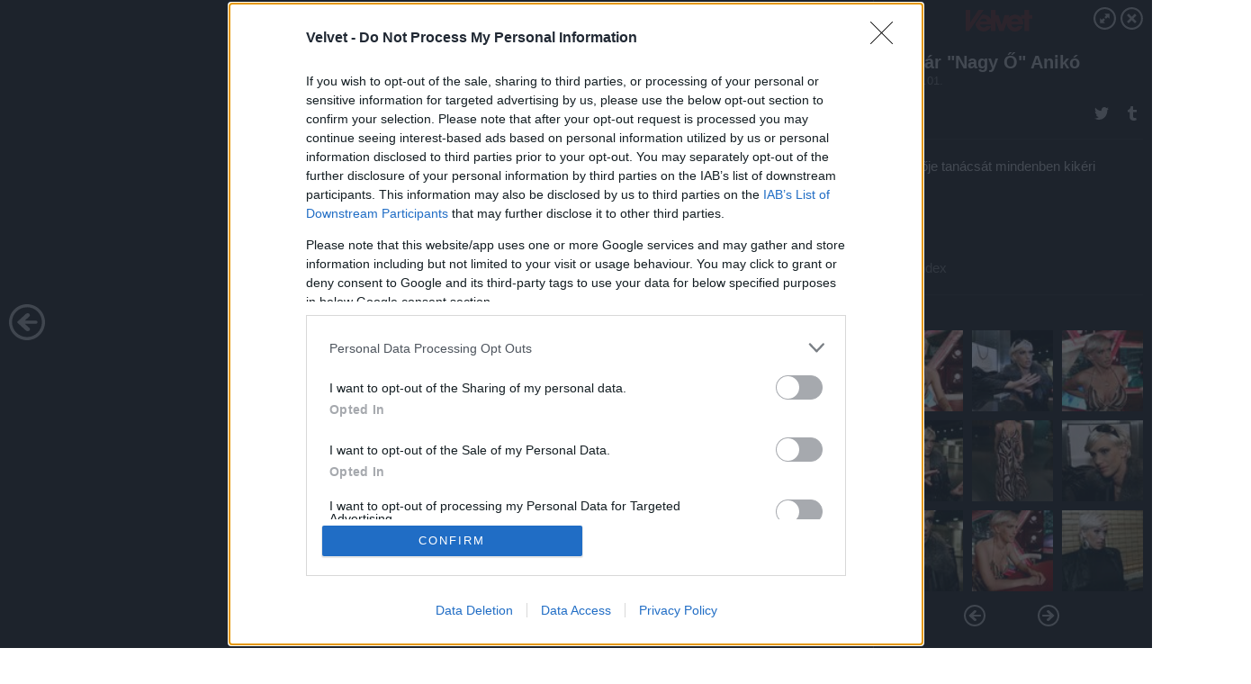

--- FILE ---
content_type: text/html; charset=utf-8
request_url: https://galeria.velvet.hu/celeb/2009/01/01/molnar_nagy_o_aniko/20?openwith=473547
body_size: 140258
content:
<!DOCTYPE html>
<html lang="hu-hu" itemscope itemtype="http://schema.org/ImageGallery">
<head>
    <title>Velvet &ndash; Molnár \"Nagy Ő\" Anikó &ndash; Galéria</title>
    <meta charset="utf-8" />
    <meta name="viewport" content="width=device-width, initial-scale=1, maximum-scale=1, user-scalable=0" />
    <meta name="apple-mobile-web-app-status-bar-style" content="black-translucent" />
    <meta http-equiv="Content-type" content="text/html; charset=utf-8" />
    <meta http-equiv="imagetoolbar" content="no" />
    <meta name="MSSmartTagsPreventParsing" content="true" />
    <meta name="ROBOTS" content="ALL" />
    <meta name="Copyright" content="http://index.hu/copyright/" />
    <meta http-equiv="expires" content="Mon, 22 Jul 2002 11:12:01 GMT" />
    <meta name="description" content="Molnár "Nagy Ő" Anikó" />
    <meta name="keywords" content="celeb, hcdb, molnár_nagy_ő_anikó" />
            <meta property="fb:app_id" content="853361471364413" />
            <meta property="og:type" content="article" />
    <meta property="og:title" content="Velvet &ndash; Molnár \"Nagy Ő\" Anikó &ndash; Galéria" />
    <meta property="og:description" content="Barátnője tanácsát mindenben kikéri " />
    <meta property="og:site_name" content="Velvet" />
    <meta property="og:url" content="https://galeria.velvet.hu/celeb/2009/01/01/molnar_nagy_o_aniko/" />
    <meta itemprop="name" content="Velvet &amp;ndash; Molnár \&quot;Nagy Ő\&quot; Anikó &amp;ndash; Galéria" />
    <meta itemprop="description" content="Barátnője tanácsát mindenben kikéri " />
    <meta itemprop="image" content="https://galeria.cdn.velvet.hu/celeb/2009/01/01/molnar_nagy_o_aniko/473547_f17cb2a4043535f7effb4577e6247e18_xs.jpg" />
                    <meta property="og:image" content="https://galeria.cdn.velvet.hu/celeb/2009/01/01/molnar_nagy_o_aniko/1240317_cc538096767f8176380be60b7ed660a5_x.jpg" />
                                <meta property="og:image" content="https://galeria.cdn.velvet.hu/celeb/2009/01/01/molnar_nagy_o_aniko/1240315_0631b6af852f5416d460d7fe90d3ca42_xs.jpg" />
                                <meta property="og:image" content="https://galeria.cdn.velvet.hu/celeb/2009/01/01/molnar_nagy_o_aniko/1240313_5c89bfd0b69bc0d0e20bf1b3a71c61b5_xs.jpg" />
                                <meta property="og:image" content="https://galeria.cdn.velvet.hu/celeb/2009/01/01/molnar_nagy_o_aniko/1240311_66ab7baacf5ba6b8d855d808ace488a8_xs.jpg" />
                                <meta property="og:image" content="https://galeria.cdn.velvet.hu/celeb/2009/01/01/molnar_nagy_o_aniko/1240309_9367cfc0deec1de6a2782eb0c0467a30_x.jpg" />
                                <meta property="og:image" content="https://galeria.cdn.velvet.hu/celeb/2009/01/01/molnar_nagy_o_aniko/1240307_b6e957444c8e5cd76c9474f58e91641c_xs.jpg" />
                                <meta property="og:image" content="https://galeria.cdn.velvet.hu/celeb/2009/01/01/molnar_nagy_o_aniko/1240305_9424603f47080c47febd9b1f3a006544_x.jpg" />
                                <meta property="og:image" content="https://galeria.cdn.velvet.hu/celeb/2009/01/01/molnar_nagy_o_aniko/1240303_1f984553cb33d1f42828ebd32182f77c_xs.jpg" />
                                <meta property="og:image" content="https://galeria.cdn.velvet.hu/celeb/2009/01/01/molnar_nagy_o_aniko/1156337_3b084bd1b76e1291187592cfc63d5f62_xs.jpg" />
                                <meta property="og:image" content="https://galeria.cdn.velvet.hu/celeb/2009/01/01/molnar_nagy_o_aniko/1156339_f29fecb45e0546f56051a0a78dbec649_xs.jpg" />
                                <meta property="og:image" content="https://galeria.cdn.velvet.hu/celeb/2009/01/01/molnar_nagy_o_aniko/1156335_a88984cdaa8b0c77242356640bc8b91a_xs.jpg" />
                                <meta property="og:image" content="https://galeria.cdn.velvet.hu/celeb/2009/01/01/molnar_nagy_o_aniko/1156333_842b3c187f17868357b3c1fadb480f23_xs.jpg" />
                                <meta property="og:image" content="https://galeria.cdn.velvet.hu/celeb/2009/01/01/molnar_nagy_o_aniko/1156331_b6eff535455708b3c873e3d2e673819c_x.jpg" />
                                <meta property="og:image" content="https://galeria.cdn.velvet.hu/celeb/2009/01/01/molnar_nagy_o_aniko/1156329_9a97f74317b5160ba886756e6fc534c2_xs.jpg" />
                                <meta property="og:image" content="https://galeria.cdn.velvet.hu/celeb/2009/01/01/molnar_nagy_o_aniko/473541_7e51f3f04407b2850b23b9a4507e963f_x.jpg" />
                    <link rel="stylesheet" type="text/css" href="https://index.hu/assets/static/indexnew_css/public/galeria.css?v=20210915" />
    <style type="text/css">
        body, body.glr_open {
            overflow: hidden;
            padding-left: 100%;
            padding-top: 100%;
        }
    </style>
    <link rel="alternate" type="application/rss+xml" title="Molnár "Nagy Ő" Anikó - galéria" href="?rss=1" />
    <script type="text/javascript">
        var IndexStatConfig = {
            has_ident_by_default: false,
            device: 'desktop'
        };
    </script>
    <script type="text/javascript" src="https://velvet.hu/ident/getheader?noecho"></script>
    <script type="text/javascript" src="https://indexstat.index.hu/stat.js?d=date20150806"></script>
    <script>
        /* <![CDATA[ */
        if ('__proto__' in {}) {
            document.write( '<script src="https://velvet.hu/assets/js/zepto.js"><\/script>' );
        } else {
            document.write( '<script src="https://velvet.hu/assets/js/jquery.js"><\/script>' );
        }
        /* ]]> */
    </script>

    <script src="https://velvet.hu/assets/js/swiper.min.js"></script>
    <!-- script src="https://velvet.hu/assets/js/common.js"></script -->

<!-- InMobi Choice. Consent Manager Tag v3.0 (for TCF 2.2) -->
<script type="text/javascript" async=true>
(function() {
  var host = 'velvet.hu';
  var element = document.createElement('script');
  var firstScript = document.getElementsByTagName('script')[0];
  var url = 'https://cmp.inmobi.com'
    .concat('/choice/', '4z9XXyvnuPTjK', '/', host, '/choice.js?tag_version=V3');
  var uspTries = 0;
  var uspTriesLimit = 3;
  element.async = true;
  element.type = 'text/javascript';
  element.src = url;

  firstScript.parentNode.insertBefore(element, firstScript);

  function makeStub() {
    var TCF_LOCATOR_NAME = '__tcfapiLocator';
    var queue = [];
    var win = window;
    var cmpFrame;

    function addFrame() {
      var doc = win.document;
      var otherCMP = !!(win.frames[TCF_LOCATOR_NAME]);

      if (!otherCMP) {
        if (doc.body) {
          var iframe = doc.createElement('iframe');

          iframe.style.cssText = 'display:none';
          iframe.name = TCF_LOCATOR_NAME;
          doc.body.appendChild(iframe);
        } else {
          setTimeout(addFrame, 5);
        }
      }
      return !otherCMP;
    }

    function tcfAPIHandler() {
      var gdprApplies;
      var args = arguments;

      if (!args.length) {
        return queue;
      } else if (args[0] === 'setGdprApplies') {
        if (
          args.length > 3 &&
          args[2] === 2 &&
          typeof args[3] === 'boolean'
        ) {
          gdprApplies = args[3];
          if (typeof args[2] === 'function') {
            args[2]('set', true);
          }
        }
      } else if (args[0] === 'ping') {
        var retr = {
          gdprApplies: gdprApplies,
          cmpLoaded: false,
          cmpStatus: 'stub'
        };

        if (typeof args[2] === 'function') {
          args[2](retr);
        }
      } else {
        if(args[0] === 'init' && typeof args[3] === 'object') {
          args[3] = Object.assign(args[3], { tag_version: 'V3' });
        }
        queue.push(args);
      }
    }

    function postMessageEventHandler(event) {
      var msgIsString = typeof event.data === 'string';
      var json = {};

      try {
        if (msgIsString) {
          json = JSON.parse(event.data);
        } else {
          json = event.data;
        }
      } catch (ignore) {}

      var payload = json.__tcfapiCall;

      if (payload) {
        window.__tcfapi(
          payload.command,
          payload.version,
          function(retValue, success) {
            var returnMsg = {
              __tcfapiReturn: {
                returnValue: retValue,
                success: success,
                callId: payload.callId
              }
            };
            if (msgIsString) {
              returnMsg = JSON.stringify(returnMsg);
            }
            if (event && event.source && event.source.postMessage) {
              event.source.postMessage(returnMsg, '*');
            }
          },
          payload.parameter
        );
      }
    }

    while (win) {
      try {
        if (win.frames[TCF_LOCATOR_NAME]) {
          cmpFrame = win;
          break;
        }
      } catch (ignore) {}

      if (win === window.top) {
        break;
      }
      win = win.parent;
    }
    if (!cmpFrame) {
      addFrame();
      win.__tcfapi = tcfAPIHandler;
      win.addEventListener('message', postMessageEventHandler, false);
    }
  };

  makeStub();

  var uspStubFunction = function() {
    var arg = arguments;
    if (typeof window.__uspapi !== uspStubFunction) {
      setTimeout(function() {
        if (typeof window.__uspapi !== 'undefined') {
          window.__uspapi.apply(window.__uspapi, arg);
        }
      }, 500);
    }
  };

  var checkIfUspIsReady = function() {
    uspTries++;
    if (window.__uspapi === uspStubFunction && uspTries < uspTriesLimit) {
      console.warn('USP is not accessible');
    } else {
      clearInterval(uspInterval);
    }
  };

  if (typeof window.__uspapi === 'undefined') {
    window.__uspapi = uspStubFunction;
    var uspInterval = setInterval(checkIfUspIsReady, 6000);
  }
})();
</script>
<!-- End InMobi Choice. Consent Manager Tag v3.0 (for TCF 2.2) -->
    <script>
        /* <![CDATA[ */
        // gemius:
            var pp_gemius_identifier = pp_gemius_original_identifier = new String('dvaVT4Mybd3V26qiI6WDoIZRLQUdOY7wHQsSMM5SSsH.j7');
            var pp_gemius_use_cmp = true;
            var pp_gemius_cmp_timeout = Infinity;
        function gemius_pending(i) { window[i] = window[i] || function() {var x = window[i+'_pdata'] = window[i+'_pdata'] || []; x[x.length]=arguments;};};
        gemius_pending('gemius_hit'); gemius_pending('gemius_event');
        gemius_pending('pp_gemius_hit'); gemius_pending('pp_gemius_event');
        (function(d,t) {try {
            var gt=d.createElement(t),s=d.getElementsByTagName(t)[0],l='http'+((location.protocol=='https:')?'s':'');
            gt.setAttribute('async','async');
            gt.setAttribute('defer','defer');
            gt.src=l+'://gahu.hit.gemius.pl/xgemius.js';
            s.parentNode.insertBefore(gt,s);}
        catch (e) {}})(document,'script');
        // crel:
        (function(c,d){"object"===typeof exports?module.exports=d():"function"===typeof define&&define.amd?define(d):c.crel=d()})(this,function(){function c(){var a=window.document,g=arguments,b=a.createElement(g[0]),h,e=g[1],f=2,l=g.length,m=c.attrMap;if(1===l)return b;if("object"!==typeof e||d(e))--f,e=null;if(1===l-f&&"string"===typeof g[f]&&void 0!==b.textContent)b.textContent=g[f];else for(;f<l;++f)h=g[f],null!=h&&(d(h)||(h=a.createTextNode(h)),b.appendChild(h));for(var k in e)m[k]?(a=c.attrMap[k],"function"===typeof a?a(b,e[k]):b.setAttribute(a,e[k])):b.setAttribute(k,e[k]);return b}var d="object"===typeof Node?function(a){return a instanceof Node}:function(a){return a&&"object"===typeof a&&"number"===typeof a.nodeType&&"string"===typeof a.nodeName};c.attrMap={};c.isNode=d;return c});
        if( typeof __passportHeader_config !== 'object' ) {
            __passportHeader_config = {
                loggedIn: false
            };
        }
        (function($){

            // webaudit meropixel
            window.webaudit = function( ucm, uct, where, name, auditid ) {
                var img = crel( 'img', {
                    'alt': '',
                    'class': 'pixel median',
                    'src': 'https://audit.median.hu/cgi-bin/track.cgi?uc=' + ucm + '&dc=' + ( where == 'top' ? 1 : 2 ) + '&ui=' + same
                } );
                if( auditid != undefined ) {
                    img.id = auditid;
                }
                $( 'img.pixel.median' ).remove();
                $( 'body' ).append( img );
                if( !uct ) {
                    return;
                }
                var params = [];
                params.push( 'uc=' + uct );
                params.push( 'sd=' + screen.width + 'x' + screen.height );
                if( screen.colorDepth != 'undefined' ) {
                    params.push( 'cd=' + screen.colorDepth );
                }
                var referrer = encodeURIComponent ? encodeURIComponent( document.referrer ) : escape( document.referrer );
                if( referrer != '' ) {
                    params.push( 'rp=' + referrer );
                }
                params.push( 'ui=' + same );
                img = crel( 'img', {
                    'alt': '',
                    'class': 'pixel internal',
                    'src': 'https://pixel.' + document.domain + '/12g?' + params.join( '&' )
                } );
                $( 'img.pixel.internal' ).remove();
                $( 'body' ).append( img );
            }
            window.Common = (function($) {
                var flags = {};
		var pcount = 0;
                return {
                    url: '',
                    set_flag: function( name, value ) {
                        flags[ name ] = value;
                    },
                    get_flag: function( name ) {
                        if( typeof flags[ name ] == 'undefined' ) {
                            return false;
                        }
                        return flags[ name ];
                    },
                    gallery_audit: {
                        bindings: function() {
                            Common.universal_analytics = typeof ga === 'function';
                            $( document ).on( 'glr_open', function( e, data ) {
                                if( Common.ga_secondary ) {
                                }
                                Common.refresh_enabled = false;
                            } ).on( 'glr_close', function() {
                                Common.refresh_enabled = true;
                            } ).on( 'glr_pageview', function( e, data ) {
				pcount++;
                                if( Common.gallery_audit.setlayout ) {
                                    var layout = ( Common.gallery_audit.widescreen ? 'wide' : 'normal' ) + ( Common.gallery_audit.fullscreen ? '_fullscreen' : '' );
                                    if( Common.ga_secondary ) {
                                    }
                                }
                                var current = ( new Date() ).getTime();
                                var gal_url;
                                if( Common.gallery_audit.parse_gal_url ) {
                                    gal_url = data.url.split( '/' );
                                    gal_url = '/' + data.folder + '/galeria/' + gal_url.slice( -5 ).join( '/' );
                                } else {
                                    gal_url = data.url.split(/\.hu|\.com/, 2).pop();
                                }
                                if( Common.ga_secondary ) {
                                }
                                if( typeof pp_gemius_original_identifier  !== 'undefined' && typeof pp_gemius_original_identifier  !== 'undefined' && pcount > 1  ) {
                                    pp_gemius_hit(pp_gemius_original_identifier );
                                }
                                if( typeof data.content_id !== 'undefined' && data.content_id ) {
                                    var cid = Common.content_id;
                                    Common.content_id = data.content_id;
                                    if( typeof IndexStatHandler != 'undefined' ) {
                                        IndexStatHandler.push( [ { id: data.content_id, type: 1 } ], null );
                                    }
                                    Common.content_id = cid;
                                }
                                Common.gallery_audit.last_pageview = current;
                            } ).on( 'glr_resize', function( e, data ) {
                                Common.gallery_audit.fullscreen = data.fullscreen;
                                Common.gallery_audit.widescreen = data.widescreen;
                            } );
                        },
                        setlayout: true,
                        fullscreen: false,
                        last_pageview: null,
                        parse_gal_url: true,
                        prefix: 'gallery_',
                        suffix: '_galeria',
                        widescreen: null
                    },
                    transition: {
                        speed: {
                            fast: 175,
                            medium: 350,
                            normal: 200,
                            slow: 700
                        },
                        detect: function() {
                            var b = document.body || document.documentElement,
                                s = b.style,
                                p = 'transition';
                            if(typeof s[ p ] == 'string') {
                                return true;
                            }
                            v = [ 'Moz', 'Webkit', 'Khtml', 'O', 'ms' ],
                                p = p.charAt( 0 ).toUpperCase() + p.substr( 1 );
                            for( var i = 0; i < v.length; i++ ) {
                                if(typeof s[ v[ i ] + p ] == 'string') {
                                    return true;
                                }
                            }
                            for( var i in Common.transition.speed ) {
                                Common.transition.speed[ i ] = 0;
                            }
                            return false;
                        }
                    }
                }
            })($);
        })(window.jQuery||window.Zepto);
        /* ]]> */
    </script>
</head>
<body>
<header>
    <h1>Molnár "Nagy Ő" Anikó</h1>
    <span class="date">2009.01.01.</span>
    <h3><a href="https://velvet.hu/">Velvet</a></h3>
    </header>
<aside id="thumbnails">
            <a href="https://galeria.velvet.hu/celeb/2009/01/01/molnar_nagy_o_aniko/?openwith=473547" rel="1"><img src="https://galeria.cdn.velvet.hu/celeb/2009/01/01/molnar_nagy_o_aniko/1240317_cc538096767f8176380be60b7ed660a5_xs.jpg" alt="" /></a>
                <a href="https://galeria.velvet.hu/celeb/2009/01/01/molnar_nagy_o_aniko/2?openwith=473547" rel="2"><img src="https://galeria.cdn.velvet.hu/celeb/2009/01/01/molnar_nagy_o_aniko/1240315_0631b6af852f5416d460d7fe90d3ca42_xs.jpg" alt="" /></a>
                <a href="https://galeria.velvet.hu/celeb/2009/01/01/molnar_nagy_o_aniko/3?openwith=473547" rel="3"><img src="https://galeria.cdn.velvet.hu/celeb/2009/01/01/molnar_nagy_o_aniko/1240313_5c89bfd0b69bc0d0e20bf1b3a71c61b5_xs.jpg" alt="" /></a>
                <a href="https://galeria.velvet.hu/celeb/2009/01/01/molnar_nagy_o_aniko/4?openwith=473547" rel="4"><img src="https://galeria.cdn.velvet.hu/celeb/2009/01/01/molnar_nagy_o_aniko/1240311_66ab7baacf5ba6b8d855d808ace488a8_xs.jpg" alt="" /></a>
                <a href="https://galeria.velvet.hu/celeb/2009/01/01/molnar_nagy_o_aniko/5?openwith=473547" rel="5"><img src="https://galeria.cdn.velvet.hu/celeb/2009/01/01/molnar_nagy_o_aniko/1240309_9367cfc0deec1de6a2782eb0c0467a30_xs.jpg" alt="" /></a>
                <a href="https://galeria.velvet.hu/celeb/2009/01/01/molnar_nagy_o_aniko/6?openwith=473547" rel="6"><img src="https://galeria.cdn.velvet.hu/celeb/2009/01/01/molnar_nagy_o_aniko/1240307_b6e957444c8e5cd76c9474f58e91641c_xs.jpg" alt="" /></a>
                <a href="https://galeria.velvet.hu/celeb/2009/01/01/molnar_nagy_o_aniko/7?openwith=473547" rel="7"><img src="https://galeria.cdn.velvet.hu/celeb/2009/01/01/molnar_nagy_o_aniko/1240305_9424603f47080c47febd9b1f3a006544_xs.jpg" alt="" /></a>
                <a href="https://galeria.velvet.hu/celeb/2009/01/01/molnar_nagy_o_aniko/8?openwith=473547" rel="8"><img src="https://galeria.cdn.velvet.hu/celeb/2009/01/01/molnar_nagy_o_aniko/1240303_1f984553cb33d1f42828ebd32182f77c_xs.jpg" alt="" /></a>
                <a href="https://galeria.velvet.hu/celeb/2009/01/01/molnar_nagy_o_aniko/9?openwith=473547" rel="9"><img src="https://galeria.cdn.velvet.hu/celeb/2009/01/01/molnar_nagy_o_aniko/1156337_3b084bd1b76e1291187592cfc63d5f62_xs.jpg" alt="" /></a>
                <a href="https://galeria.velvet.hu/celeb/2009/01/01/molnar_nagy_o_aniko/10?openwith=473547" rel="10"><img src="https://galeria.cdn.velvet.hu/celeb/2009/01/01/molnar_nagy_o_aniko/1156339_f29fecb45e0546f56051a0a78dbec649_xs.jpg" alt="" /></a>
                <a href="https://galeria.velvet.hu/celeb/2009/01/01/molnar_nagy_o_aniko/11?openwith=473547" rel="11"><img src="https://galeria.cdn.velvet.hu/celeb/2009/01/01/molnar_nagy_o_aniko/1156335_a88984cdaa8b0c77242356640bc8b91a_xs.jpg" alt="" /></a>
                <a href="https://galeria.velvet.hu/celeb/2009/01/01/molnar_nagy_o_aniko/12?openwith=473547" rel="12"><img src="https://galeria.cdn.velvet.hu/celeb/2009/01/01/molnar_nagy_o_aniko/1156333_842b3c187f17868357b3c1fadb480f23_xs.jpg" alt="" /></a>
                <a href="https://galeria.velvet.hu/celeb/2009/01/01/molnar_nagy_o_aniko/13?openwith=473547" rel="13"><img src="https://galeria.cdn.velvet.hu/celeb/2009/01/01/molnar_nagy_o_aniko/1156331_b6eff535455708b3c873e3d2e673819c_xs.jpg" alt="" /></a>
                <a href="https://galeria.velvet.hu/celeb/2009/01/01/molnar_nagy_o_aniko/14?openwith=473547" rel="14"><img src="https://galeria.cdn.velvet.hu/celeb/2009/01/01/molnar_nagy_o_aniko/1156329_9a97f74317b5160ba886756e6fc534c2_xs.jpg" alt="" /></a>
                <a href="https://galeria.velvet.hu/celeb/2009/01/01/molnar_nagy_o_aniko/15?openwith=473547" rel="15"><img src="https://galeria.cdn.velvet.hu/celeb/2009/01/01/molnar_nagy_o_aniko/473541_7e51f3f04407b2850b23b9a4507e963f_xs.jpg" alt="Úgy tartja, a nők 99 százaléka a pénz miatt vállal aktot " /></a>
                <a href="https://galeria.velvet.hu/celeb/2009/01/01/molnar_nagy_o_aniko/16?openwith=473547" rel="16"><img src="https://galeria.cdn.velvet.hu/celeb/2009/01/01/molnar_nagy_o_aniko/473521_2eebeb50e4d174b6addeffea10660e10_xs.jpg" alt="Annak kivonata jelent meg " /></a>
                <a href="https://galeria.velvet.hu/celeb/2009/01/01/molnar_nagy_o_aniko/17?openwith=473547" rel="17"><img src="https://galeria.cdn.velvet.hu/celeb/2009/01/01/molnar_nagy_o_aniko/473545_1155bc71b4da1672aff4e538e5934f14_xs.jpg" alt="Ez több órás telefonbeszélgetések alatt zajlik " /></a>
                <a href="https://galeria.velvet.hu/celeb/2009/01/01/molnar_nagy_o_aniko/18?openwith=473547" rel="18"><img src="https://galeria.cdn.velvet.hu/celeb/2009/01/01/molnar_nagy_o_aniko/473555_58433400044a2d8929e6ff588b846f71_xs.jpg" alt="Az első műtét fájt, de legalább Rózsadombon lábadozott" /></a>
                <a href="https://galeria.velvet.hu/celeb/2009/01/01/molnar_nagy_o_aniko/19?openwith=473547" rel="19"><img src="https://galeria.cdn.velvet.hu/celeb/2009/01/01/molnar_nagy_o_aniko/473561_28c131ee7d8ff60251323659910293f6_xs.jpg" alt="Angelo keze, ő a "fekete isten"" /></a>
                <a href="https://galeria.velvet.hu/celeb/2009/01/01/molnar_nagy_o_aniko/ajanlo?openwith=473547" rel="ajanlo"></a>
                <a href="https://galeria.velvet.hu/celeb/2009/01/01/molnar_nagy_o_aniko/20?openwith=473547" rel="20"><img src="https://galeria.cdn.velvet.hu/celeb/2009/01/01/molnar_nagy_o_aniko/473547_f17cb2a4043535f7effb4577e6247e18_xs.jpg" alt="Barátnője tanácsát mindenben kikéri " /></a>
                <a href="https://galeria.velvet.hu/celeb/2009/01/01/molnar_nagy_o_aniko/21?openwith=473547" rel="21"><img src="https://galeria.cdn.velvet.hu/celeb/2009/01/01/molnar_nagy_o_aniko/473557_bed81eac4c3444cd46b133626284ec56_xs.jpg" alt="Ez már talán a második mellműtét után készült " /></a>
                <a href="https://galeria.velvet.hu/celeb/2009/01/01/molnar_nagy_o_aniko/22?openwith=473547" rel="22"><img src="https://galeria.cdn.velvet.hu/celeb/2009/01/01/molnar_nagy_o_aniko/473559_07d06a5a16144532e0663242d28a4a80_xs.jpg" alt="Az egyik Playboy portré " /></a>
                <a href="https://galeria.velvet.hu/celeb/2009/01/01/molnar_nagy_o_aniko/23?openwith=473547" rel="23"><img src="https://galeria.cdn.velvet.hu/celeb/2009/01/01/molnar_nagy_o_aniko/473549_5682a95acced46ed9d72c2af698a631b_xs.jpg" alt="Klaussman Viktorral, akiről a könyvben nem biztos, hogy említést tesz" /></a>
                <a href="https://galeria.velvet.hu/celeb/2009/01/01/molnar_nagy_o_aniko/24?openwith=473547" rel="24"><img src="https://galeria.cdn.velvet.hu/celeb/2009/01/01/molnar_nagy_o_aniko/473551_11ab658dc0539f7553995ec8c431479c_xs.jpg" alt="Itt műtős papucsot talán " /></a>
                <a href="https://galeria.velvet.hu/celeb/2009/01/01/molnar_nagy_o_aniko/25?openwith=473547" rel="25"><img src="https://galeria.cdn.velvet.hu/celeb/2009/01/01/molnar_nagy_o_aniko/473527_9d6d57d806b3ea96cd746bc94ca600ae_xs.jpg" alt="A könyv úgy készült, hogy Molnár Anikó diktafonra mondta a történeteit " /></a>
                <a href="https://galeria.velvet.hu/celeb/2009/01/01/molnar_nagy_o_aniko/26?openwith=473547" rel="26"><img src="https://galeria.cdn.velvet.hu/celeb/2009/01/01/molnar_nagy_o_aniko/473553_53a6482997b843b1ca65c2be5afea28b_xs.jpg" alt="Itt fehér fogakat reklámoztak " /></a>
                <a href="https://galeria.velvet.hu/celeb/2009/01/01/molnar_nagy_o_aniko/27?openwith=473547" rel="27"><img src="https://galeria.cdn.velvet.hu/celeb/2009/01/01/molnar_nagy_o_aniko/473537_15acf08cfb6c41bbadb0c6469eb117a6_xs.jpg" alt="De azért a luxuskurvákat a történeteiben nem kíméli " /></a>
                <a href="https://galeria.velvet.hu/celeb/2009/01/01/molnar_nagy_o_aniko/28?openwith=473547" rel="28"><img src="https://galeria.cdn.velvet.hu/celeb/2009/01/01/molnar_nagy_o_aniko/473539_52bc08a4d58209559074a9b599238bd2_xs.jpg" alt="A magyar embereket álszentnek tartja " /></a>
                <a href="https://galeria.velvet.hu/celeb/2009/01/01/molnar_nagy_o_aniko/29?openwith=473547" rel="29"><img src="https://galeria.cdn.velvet.hu/celeb/2009/01/01/molnar_nagy_o_aniko/473543_bcca673b6fda30dcfa2db7bf1c954de3_xs.jpg" alt="Hétszer vetkőzött le " /></a>
        </aside>
    <p>Hétszer vetkőzött le </p>
        <p>Fotó:&nbsp;index</p>
            <section>
            <img id="bigimg" src="https://galeria.cdn.velvet.hu/celeb/2009/01/01/molnar_nagy_o_aniko/473547_f17cb2a4043535f7effb4577e6247e18_c.jpg" alt="Hétszer vetkőzött le " title="" style="display:none" />
        </section>
        <div id="fb-root"></div>
<!--analytics-->
<!--analytics4-->
<script async src="https://www.googletagmanager.com/gtag/js?id=G-ZWKJFTY925"></script>
<script>
    window.dataLayer = window.dataLayer || [];
    function gtag(){dataLayer.push(arguments);}
    gtag('js', new Date());
    gtag('config', 'G-ZWKJFTY925');
    gtag('set', 'content_group', '/');
    gtag('set', 'rovat', '');
</script>

    <script type="text/javascript" src="//indexhu.adocean.pl/files/js/ado.js"></script>
    <script type="text/javascript">
        /* (c)AdOcean 2003-2020 */
        if(typeof ado!=="object"){ado={};ado.config=ado.preview=ado.placement=ado.master=ado.slave=function(){};}
        ado.config({mode: "new", xml: false, consent: true, characterEncoding: true});
        ado.preview({enabled: true});
    </script>
    <script src="https://index.hu/assets/js/iap/v2/iap-loader.js"></script>
    <script src="https://index.hu/assets/js/gallery2.js"></script>
    <script type="text/javascript">
        if ( window.AdLoader ) {
            window.iap_zones = [];
            var GoaLoader = new AdLoader({"engine":"AdOcean"});
        }
    </script>

<script>
    // <![CDATA[
    // (function(d, s, id) {
    //   var js, fjs = d.getElementsByTagName(s)[0];
    //   if (d.getElementById(id)) {return;}
    //   js = d.createElement(s); js.id = id;
    //   js.src = "//connect.facebook.net/hu_HU/sdk.js#version=v2.0&xfbml=1";
    //   fjs.parentNode.insertBefore(js, fjs);
    // }(document, 'script', 'facebook-jssdk'));

    var same = Math.round( Math.random() * 10000000 );
    Common.folder_id = 771;
    Common.content_id = 0;
    Common.webaudit_ucm = '12471402384953';
    Common.webaudit_title = 'Velvet &ndash; Molnár \\\"Nagy Ő\\\" Anikó &ndash; Galéria';
    Common.gallery_url = 'https://galeria.velvet.hu/celeb/2009/01/01/molnar_nagy_o_aniko/';
    Common.gemius_code = 'dvaVT4Mybd3V26qiI6WDoIZRLQUdOY7wHQsSMM5SSsH.j7';
    // valamiert a $( window ).on( 'load' ) nem mukodik zeptoban IE-ben
    window.onload = function() {
                Common.transition.detect();
        Common.gallery_audit.bindings();
        Gallery.siteDict = {
            divany: 'Dívány',
            fidelio: 'Fidelio',
            inforadio: 'Inforádió',
            index: 'Index',
            sportgeza: 'Sport Géza',
            totalcarmagazine: 'Totalcar Magazine',
            tcmagazine: 'Totalcar Magazine',
            totalcar: 'Totalcar',
            totalbike: 'Totalbike',
            travelo: 'Travelo',
            velvet: 'Velvet',
	    mediafuture : 'MediaFuture',
	    welovebudapest : 'We Love Budapest',
	    welovebalaton : 'We Love Balaton'
        };
        Gallery.__init( {
            age_confirmed_event: 'korhatarremoved',
            style_prefix: 'glr_',
            layered: false,
            parse_advert: true,
            parse_rewrite_url: true,
            parse_title: function gallery_parse_title( gal, picture ) {
                return Gallery.siteDict[ gal.site ] +
                    ' &ndash; ' + gal.title + ' &ndash; ' + Gallery.dict.gallery /* +
                       ( typeof picture !== 'undefined' && picture.no ? ' &ndash; ' + picture.no : '' ) */;
            },
            transition_speed: Common.transition.speed
        } );

        Gallery.open( 'https://galeria.velvet.hu/celeb/2009/01/01/molnar_nagy_o_aniko/', {
                bottom: '0',
                left: '0',
                opacity: '1',
                right: '0',
                top: '0'
            }, {"id":25763,"url":"https:\/\/galeria.velvet.hu\/celeb\/2009\/01\/01\/molnar_nagy_o_aniko\/","title":"Moln\u00e1r \"Nagy \u0150\" Anik\u00f3","site":"velvet","siteName":"Velvet","site_url":"https:\/\/velvet.hu","sizeKeys":["x","t","q","m","bpc","l","k","j","h","g","f","d","c","b","xs"],"folder_id":771,"content_id":0,"manisfolder":"celeb","path":"celeb\/2009\/01\/01\/molnar_nagy_o_aniko","sizes":{"x":1300,"t":1200,"q":1120,"m":1000,"bpc":976,"l":940,"k":870,"j":840,"h":750,"g":700,"f":610,"d":490,"c":400,"b":310,"xs":75},"recommend":true,"date":"2009. 01. 01.","cyclepaging":false,"pictures":[{"id":"1240317","text":"","tag":"moln\u00e1r_anik\u00f3","korhatar":0,"korhatar_warning_text":null,"info":"Sz&eacute;csi Istv&aacute;n","originalWidth":"1000","originalHeight":"1500","rate":0.66666666666667,"sizes":[{"key":"x","width":867,"height":1300,"filesize":false,"url":"https:\/\/galeria.cdn.velvet.hu\/celeb\/2009\/01\/01\/molnar_nagy_o_aniko\/1240317_cc538096767f8176380be60b7ed660a5_x.jpg"},{"key":"t","width":800,"height":1200,"filesize":false,"url":"https:\/\/galeria.cdn.velvet.hu\/celeb\/2009\/01\/01\/molnar_nagy_o_aniko\/1240317_cc538096767f8176380be60b7ed660a5_t.jpg"},{"key":"q","width":747,"height":1120,"filesize":false,"url":"https:\/\/galeria.cdn.velvet.hu\/celeb\/2009\/01\/01\/molnar_nagy_o_aniko\/1240317_cc538096767f8176380be60b7ed660a5_q.jpg"},{"key":"m","width":667,"height":1000,"filesize":108074,"url":"https:\/\/galeria.cdn.velvet.hu\/celeb\/2009\/01\/01\/molnar_nagy_o_aniko\/1240317_cc538096767f8176380be60b7ed660a5_m.jpg"},{"key":"bpc","width":651,"height":976,"filesize":false,"url":"https:\/\/galeria.cdn.velvet.hu\/celeb\/2009\/01\/01\/molnar_nagy_o_aniko\/1240317_cc538096767f8176380be60b7ed660a5_bpc.jpg"},{"key":"l","width":627,"height":940,"filesize":140251,"url":"https:\/\/galeria.cdn.velvet.hu\/celeb\/2009\/01\/01\/molnar_nagy_o_aniko\/1240317_cc538096767f8176380be60b7ed660a5_l.jpg"},{"key":"k","width":580,"height":870,"filesize":false,"url":"https:\/\/galeria.cdn.velvet.hu\/celeb\/2009\/01\/01\/molnar_nagy_o_aniko\/1240317_cc538096767f8176380be60b7ed660a5_k.jpg"},{"key":"j","width":560,"height":840,"filesize":false,"url":"https:\/\/galeria.cdn.velvet.hu\/celeb\/2009\/01\/01\/molnar_nagy_o_aniko\/1240317_cc538096767f8176380be60b7ed660a5_j.jpg"},{"key":"h","width":500,"height":750,"filesize":false,"url":"https:\/\/galeria.cdn.velvet.hu\/celeb\/2009\/01\/01\/molnar_nagy_o_aniko\/1240317_cc538096767f8176380be60b7ed660a5_h.jpg"},{"key":"g","width":467,"height":700,"filesize":false,"url":"https:\/\/galeria.cdn.velvet.hu\/celeb\/2009\/01\/01\/molnar_nagy_o_aniko\/1240317_cc538096767f8176380be60b7ed660a5_g.jpg"},{"key":"f","width":407,"height":610,"filesize":false,"url":"https:\/\/galeria.cdn.velvet.hu\/celeb\/2009\/01\/01\/molnar_nagy_o_aniko\/1240317_cc538096767f8176380be60b7ed660a5_f.jpg"},{"key":"d","width":327,"height":490,"filesize":false,"url":"https:\/\/galeria.cdn.velvet.hu\/celeb\/2009\/01\/01\/molnar_nagy_o_aniko\/1240317_cc538096767f8176380be60b7ed660a5_d.jpg"},{"key":"c","width":267,"height":400,"filesize":false,"url":"https:\/\/galeria.cdn.velvet.hu\/celeb\/2009\/01\/01\/molnar_nagy_o_aniko\/1240317_cc538096767f8176380be60b7ed660a5_c.jpg"},{"key":"b","width":207,"height":310,"filesize":false,"url":"https:\/\/galeria.cdn.velvet.hu\/celeb\/2009\/01\/01\/molnar_nagy_o_aniko\/1240317_cc538096767f8176380be60b7ed660a5_b.jpg"},{"key":"xs","width":75,"height":75,"filesize":15736,"url":"https:\/\/galeria.cdn.velvet.hu\/celeb\/2009\/01\/01\/molnar_nagy_o_aniko\/1240317_cc538096767f8176380be60b7ed660a5_xs.jpg"}],"availableSizes":[{"key":"x","width":867,"height":1300,"filesize":false,"url":"https:\/\/galeria.cdn.velvet.hu\/celeb\/2009\/01\/01\/molnar_nagy_o_aniko\/1240317_cc538096767f8176380be60b7ed660a5_x.jpg"},{"key":"t","width":800,"height":1200,"filesize":false,"url":"https:\/\/galeria.cdn.velvet.hu\/celeb\/2009\/01\/01\/molnar_nagy_o_aniko\/1240317_cc538096767f8176380be60b7ed660a5_t.jpg"},{"key":"q","width":747,"height":1120,"filesize":false,"url":"https:\/\/galeria.cdn.velvet.hu\/celeb\/2009\/01\/01\/molnar_nagy_o_aniko\/1240317_cc538096767f8176380be60b7ed660a5_q.jpg"},{"key":"m","width":667,"height":1000,"filesize":108074,"url":"https:\/\/galeria.cdn.velvet.hu\/celeb\/2009\/01\/01\/molnar_nagy_o_aniko\/1240317_cc538096767f8176380be60b7ed660a5_m.jpg"},{"key":"bpc","width":651,"height":976,"filesize":false,"url":"https:\/\/galeria.cdn.velvet.hu\/celeb\/2009\/01\/01\/molnar_nagy_o_aniko\/1240317_cc538096767f8176380be60b7ed660a5_bpc.jpg"},{"key":"l","width":627,"height":940,"filesize":140251,"url":"https:\/\/galeria.cdn.velvet.hu\/celeb\/2009\/01\/01\/molnar_nagy_o_aniko\/1240317_cc538096767f8176380be60b7ed660a5_l.jpg"},{"key":"k","width":580,"height":870,"filesize":false,"url":"https:\/\/galeria.cdn.velvet.hu\/celeb\/2009\/01\/01\/molnar_nagy_o_aniko\/1240317_cc538096767f8176380be60b7ed660a5_k.jpg"},{"key":"j","width":560,"height":840,"filesize":false,"url":"https:\/\/galeria.cdn.velvet.hu\/celeb\/2009\/01\/01\/molnar_nagy_o_aniko\/1240317_cc538096767f8176380be60b7ed660a5_j.jpg"},{"key":"h","width":500,"height":750,"filesize":false,"url":"https:\/\/galeria.cdn.velvet.hu\/celeb\/2009\/01\/01\/molnar_nagy_o_aniko\/1240317_cc538096767f8176380be60b7ed660a5_h.jpg"},{"key":"g","width":467,"height":700,"filesize":false,"url":"https:\/\/galeria.cdn.velvet.hu\/celeb\/2009\/01\/01\/molnar_nagy_o_aniko\/1240317_cc538096767f8176380be60b7ed660a5_g.jpg"},{"key":"f","width":407,"height":610,"filesize":false,"url":"https:\/\/galeria.cdn.velvet.hu\/celeb\/2009\/01\/01\/molnar_nagy_o_aniko\/1240317_cc538096767f8176380be60b7ed660a5_f.jpg"},{"key":"d","width":327,"height":490,"filesize":false,"url":"https:\/\/galeria.cdn.velvet.hu\/celeb\/2009\/01\/01\/molnar_nagy_o_aniko\/1240317_cc538096767f8176380be60b7ed660a5_d.jpg"},{"key":"c","width":267,"height":400,"filesize":false,"url":"https:\/\/galeria.cdn.velvet.hu\/celeb\/2009\/01\/01\/molnar_nagy_o_aniko\/1240317_cc538096767f8176380be60b7ed660a5_c.jpg"},{"key":"b","width":207,"height":310,"filesize":false,"url":"https:\/\/galeria.cdn.velvet.hu\/celeb\/2009\/01\/01\/molnar_nagy_o_aniko\/1240317_cc538096767f8176380be60b7ed660a5_b.jpg"},{"key":"xs","width":75,"height":75,"filesize":15736,"url":"https:\/\/galeria.cdn.velvet.hu\/celeb\/2009\/01\/01\/molnar_nagy_o_aniko\/1240317_cc538096767f8176380be60b7ed660a5_xs.jpg"}],"url":"https:\/\/galeria.velvet.hu\/celeb\/2009\/01\/01\/molnar_nagy_o_aniko\/","no":""},{"id":"1240315","text":"","tag":"moln\u00e1r_anik\u00f3","korhatar":0,"korhatar_warning_text":null,"info":"Sz&eacute;csi Istv&aacute;n","originalWidth":"1000","originalHeight":"667","rate":1.4992503748126,"sizes":[{"key":"m","width":1000,"height":667,"filesize":98679,"url":"https:\/\/galeria.cdn.velvet.hu\/celeb\/2009\/01\/01\/molnar_nagy_o_aniko\/1240315_0631b6af852f5416d460d7fe90d3ca42_m.jpg"},{"key":"bpc","width":976,"height":651,"filesize":false,"url":"https:\/\/galeria.cdn.velvet.hu\/celeb\/2009\/01\/01\/molnar_nagy_o_aniko\/1240315_0631b6af852f5416d460d7fe90d3ca42_bpc.jpg"},{"key":"l","width":940,"height":627,"filesize":113362,"url":"https:\/\/galeria.cdn.velvet.hu\/celeb\/2009\/01\/01\/molnar_nagy_o_aniko\/1240315_0631b6af852f5416d460d7fe90d3ca42_l.jpg"},{"key":"k","width":870,"height":580,"filesize":false,"url":"https:\/\/galeria.cdn.velvet.hu\/celeb\/2009\/01\/01\/molnar_nagy_o_aniko\/1240315_0631b6af852f5416d460d7fe90d3ca42_k.jpg"},{"key":"j","width":840,"height":560,"filesize":false,"url":"https:\/\/galeria.cdn.velvet.hu\/celeb\/2009\/01\/01\/molnar_nagy_o_aniko\/1240315_0631b6af852f5416d460d7fe90d3ca42_j.jpg"},{"key":"h","width":750,"height":500,"filesize":false,"url":"https:\/\/galeria.cdn.velvet.hu\/celeb\/2009\/01\/01\/molnar_nagy_o_aniko\/1240315_0631b6af852f5416d460d7fe90d3ca42_h.jpg"},{"key":"g","width":700,"height":467,"filesize":false,"url":"https:\/\/galeria.cdn.velvet.hu\/celeb\/2009\/01\/01\/molnar_nagy_o_aniko\/1240315_0631b6af852f5416d460d7fe90d3ca42_g.jpg"},{"key":"f","width":610,"height":407,"filesize":false,"url":"https:\/\/galeria.cdn.velvet.hu\/celeb\/2009\/01\/01\/molnar_nagy_o_aniko\/1240315_0631b6af852f5416d460d7fe90d3ca42_f.jpg"},{"key":"d","width":490,"height":327,"filesize":false,"url":"https:\/\/galeria.cdn.velvet.hu\/celeb\/2009\/01\/01\/molnar_nagy_o_aniko\/1240315_0631b6af852f5416d460d7fe90d3ca42_d.jpg"},{"key":"c","width":400,"height":267,"filesize":false,"url":"https:\/\/galeria.cdn.velvet.hu\/celeb\/2009\/01\/01\/molnar_nagy_o_aniko\/1240315_0631b6af852f5416d460d7fe90d3ca42_c.jpg"},{"key":"b","width":310,"height":207,"filesize":false,"url":"https:\/\/galeria.cdn.velvet.hu\/celeb\/2009\/01\/01\/molnar_nagy_o_aniko\/1240315_0631b6af852f5416d460d7fe90d3ca42_b.jpg"},{"key":"xs","width":75,"height":75,"filesize":13365,"url":"https:\/\/galeria.cdn.velvet.hu\/celeb\/2009\/01\/01\/molnar_nagy_o_aniko\/1240315_0631b6af852f5416d460d7fe90d3ca42_xs.jpg"}],"availableSizes":[{"key":"m","width":1000,"height":667,"filesize":98679,"url":"https:\/\/galeria.cdn.velvet.hu\/celeb\/2009\/01\/01\/molnar_nagy_o_aniko\/1240315_0631b6af852f5416d460d7fe90d3ca42_m.jpg"},{"key":"bpc","width":976,"height":651,"filesize":false,"url":"https:\/\/galeria.cdn.velvet.hu\/celeb\/2009\/01\/01\/molnar_nagy_o_aniko\/1240315_0631b6af852f5416d460d7fe90d3ca42_bpc.jpg"},{"key":"l","width":940,"height":627,"filesize":113362,"url":"https:\/\/galeria.cdn.velvet.hu\/celeb\/2009\/01\/01\/molnar_nagy_o_aniko\/1240315_0631b6af852f5416d460d7fe90d3ca42_l.jpg"},{"key":"k","width":870,"height":580,"filesize":false,"url":"https:\/\/galeria.cdn.velvet.hu\/celeb\/2009\/01\/01\/molnar_nagy_o_aniko\/1240315_0631b6af852f5416d460d7fe90d3ca42_k.jpg"},{"key":"j","width":840,"height":560,"filesize":false,"url":"https:\/\/galeria.cdn.velvet.hu\/celeb\/2009\/01\/01\/molnar_nagy_o_aniko\/1240315_0631b6af852f5416d460d7fe90d3ca42_j.jpg"},{"key":"h","width":750,"height":500,"filesize":false,"url":"https:\/\/galeria.cdn.velvet.hu\/celeb\/2009\/01\/01\/molnar_nagy_o_aniko\/1240315_0631b6af852f5416d460d7fe90d3ca42_h.jpg"},{"key":"g","width":700,"height":467,"filesize":false,"url":"https:\/\/galeria.cdn.velvet.hu\/celeb\/2009\/01\/01\/molnar_nagy_o_aniko\/1240315_0631b6af852f5416d460d7fe90d3ca42_g.jpg"},{"key":"f","width":610,"height":407,"filesize":false,"url":"https:\/\/galeria.cdn.velvet.hu\/celeb\/2009\/01\/01\/molnar_nagy_o_aniko\/1240315_0631b6af852f5416d460d7fe90d3ca42_f.jpg"},{"key":"d","width":490,"height":327,"filesize":false,"url":"https:\/\/galeria.cdn.velvet.hu\/celeb\/2009\/01\/01\/molnar_nagy_o_aniko\/1240315_0631b6af852f5416d460d7fe90d3ca42_d.jpg"},{"key":"c","width":400,"height":267,"filesize":false,"url":"https:\/\/galeria.cdn.velvet.hu\/celeb\/2009\/01\/01\/molnar_nagy_o_aniko\/1240315_0631b6af852f5416d460d7fe90d3ca42_c.jpg"},{"key":"b","width":310,"height":207,"filesize":false,"url":"https:\/\/galeria.cdn.velvet.hu\/celeb\/2009\/01\/01\/molnar_nagy_o_aniko\/1240315_0631b6af852f5416d460d7fe90d3ca42_b.jpg"},{"key":"xs","width":75,"height":75,"filesize":13365,"url":"https:\/\/galeria.cdn.velvet.hu\/celeb\/2009\/01\/01\/molnar_nagy_o_aniko\/1240315_0631b6af852f5416d460d7fe90d3ca42_xs.jpg"}],"url":"https:\/\/galeria.velvet.hu\/celeb\/2009\/01\/01\/molnar_nagy_o_aniko\/2","no":2},{"id":"1240313","text":"","tag":"moln\u00e1r_anik\u00f3","korhatar":0,"korhatar_warning_text":null,"info":"Sz&eacute;csi Istv&aacute;n","originalWidth":"1000","originalHeight":"667","rate":1.4992503748126,"sizes":[{"key":"m","width":1000,"height":667,"filesize":104470,"url":"https:\/\/galeria.cdn.velvet.hu\/celeb\/2009\/01\/01\/molnar_nagy_o_aniko\/1240313_5c89bfd0b69bc0d0e20bf1b3a71c61b5_m.jpg"},{"key":"bpc","width":976,"height":651,"filesize":false,"url":"https:\/\/galeria.cdn.velvet.hu\/celeb\/2009\/01\/01\/molnar_nagy_o_aniko\/1240313_5c89bfd0b69bc0d0e20bf1b3a71c61b5_bpc.jpg"},{"key":"l","width":940,"height":627,"filesize":124519,"url":"https:\/\/galeria.cdn.velvet.hu\/celeb\/2009\/01\/01\/molnar_nagy_o_aniko\/1240313_5c89bfd0b69bc0d0e20bf1b3a71c61b5_l.jpg"},{"key":"k","width":870,"height":580,"filesize":false,"url":"https:\/\/galeria.cdn.velvet.hu\/celeb\/2009\/01\/01\/molnar_nagy_o_aniko\/1240313_5c89bfd0b69bc0d0e20bf1b3a71c61b5_k.jpg"},{"key":"j","width":840,"height":560,"filesize":false,"url":"https:\/\/galeria.cdn.velvet.hu\/celeb\/2009\/01\/01\/molnar_nagy_o_aniko\/1240313_5c89bfd0b69bc0d0e20bf1b3a71c61b5_j.jpg"},{"key":"h","width":750,"height":500,"filesize":false,"url":"https:\/\/galeria.cdn.velvet.hu\/celeb\/2009\/01\/01\/molnar_nagy_o_aniko\/1240313_5c89bfd0b69bc0d0e20bf1b3a71c61b5_h.jpg"},{"key":"g","width":700,"height":467,"filesize":false,"url":"https:\/\/galeria.cdn.velvet.hu\/celeb\/2009\/01\/01\/molnar_nagy_o_aniko\/1240313_5c89bfd0b69bc0d0e20bf1b3a71c61b5_g.jpg"},{"key":"f","width":610,"height":407,"filesize":false,"url":"https:\/\/galeria.cdn.velvet.hu\/celeb\/2009\/01\/01\/molnar_nagy_o_aniko\/1240313_5c89bfd0b69bc0d0e20bf1b3a71c61b5_f.jpg"},{"key":"d","width":490,"height":327,"filesize":false,"url":"https:\/\/galeria.cdn.velvet.hu\/celeb\/2009\/01\/01\/molnar_nagy_o_aniko\/1240313_5c89bfd0b69bc0d0e20bf1b3a71c61b5_d.jpg"},{"key":"c","width":400,"height":267,"filesize":false,"url":"https:\/\/galeria.cdn.velvet.hu\/celeb\/2009\/01\/01\/molnar_nagy_o_aniko\/1240313_5c89bfd0b69bc0d0e20bf1b3a71c61b5_c.jpg"},{"key":"b","width":310,"height":207,"filesize":false,"url":"https:\/\/galeria.cdn.velvet.hu\/celeb\/2009\/01\/01\/molnar_nagy_o_aniko\/1240313_5c89bfd0b69bc0d0e20bf1b3a71c61b5_b.jpg"},{"key":"xs","width":75,"height":75,"filesize":15424,"url":"https:\/\/galeria.cdn.velvet.hu\/celeb\/2009\/01\/01\/molnar_nagy_o_aniko\/1240313_5c89bfd0b69bc0d0e20bf1b3a71c61b5_xs.jpg"}],"availableSizes":[{"key":"m","width":1000,"height":667,"filesize":104470,"url":"https:\/\/galeria.cdn.velvet.hu\/celeb\/2009\/01\/01\/molnar_nagy_o_aniko\/1240313_5c89bfd0b69bc0d0e20bf1b3a71c61b5_m.jpg"},{"key":"bpc","width":976,"height":651,"filesize":false,"url":"https:\/\/galeria.cdn.velvet.hu\/celeb\/2009\/01\/01\/molnar_nagy_o_aniko\/1240313_5c89bfd0b69bc0d0e20bf1b3a71c61b5_bpc.jpg"},{"key":"l","width":940,"height":627,"filesize":124519,"url":"https:\/\/galeria.cdn.velvet.hu\/celeb\/2009\/01\/01\/molnar_nagy_o_aniko\/1240313_5c89bfd0b69bc0d0e20bf1b3a71c61b5_l.jpg"},{"key":"k","width":870,"height":580,"filesize":false,"url":"https:\/\/galeria.cdn.velvet.hu\/celeb\/2009\/01\/01\/molnar_nagy_o_aniko\/1240313_5c89bfd0b69bc0d0e20bf1b3a71c61b5_k.jpg"},{"key":"j","width":840,"height":560,"filesize":false,"url":"https:\/\/galeria.cdn.velvet.hu\/celeb\/2009\/01\/01\/molnar_nagy_o_aniko\/1240313_5c89bfd0b69bc0d0e20bf1b3a71c61b5_j.jpg"},{"key":"h","width":750,"height":500,"filesize":false,"url":"https:\/\/galeria.cdn.velvet.hu\/celeb\/2009\/01\/01\/molnar_nagy_o_aniko\/1240313_5c89bfd0b69bc0d0e20bf1b3a71c61b5_h.jpg"},{"key":"g","width":700,"height":467,"filesize":false,"url":"https:\/\/galeria.cdn.velvet.hu\/celeb\/2009\/01\/01\/molnar_nagy_o_aniko\/1240313_5c89bfd0b69bc0d0e20bf1b3a71c61b5_g.jpg"},{"key":"f","width":610,"height":407,"filesize":false,"url":"https:\/\/galeria.cdn.velvet.hu\/celeb\/2009\/01\/01\/molnar_nagy_o_aniko\/1240313_5c89bfd0b69bc0d0e20bf1b3a71c61b5_f.jpg"},{"key":"d","width":490,"height":327,"filesize":false,"url":"https:\/\/galeria.cdn.velvet.hu\/celeb\/2009\/01\/01\/molnar_nagy_o_aniko\/1240313_5c89bfd0b69bc0d0e20bf1b3a71c61b5_d.jpg"},{"key":"c","width":400,"height":267,"filesize":false,"url":"https:\/\/galeria.cdn.velvet.hu\/celeb\/2009\/01\/01\/molnar_nagy_o_aniko\/1240313_5c89bfd0b69bc0d0e20bf1b3a71c61b5_c.jpg"},{"key":"b","width":310,"height":207,"filesize":false,"url":"https:\/\/galeria.cdn.velvet.hu\/celeb\/2009\/01\/01\/molnar_nagy_o_aniko\/1240313_5c89bfd0b69bc0d0e20bf1b3a71c61b5_b.jpg"},{"key":"xs","width":75,"height":75,"filesize":15424,"url":"https:\/\/galeria.cdn.velvet.hu\/celeb\/2009\/01\/01\/molnar_nagy_o_aniko\/1240313_5c89bfd0b69bc0d0e20bf1b3a71c61b5_xs.jpg"}],"url":"https:\/\/galeria.velvet.hu\/celeb\/2009\/01\/01\/molnar_nagy_o_aniko\/3","no":3},{"id":"1240311","text":"","tag":"moln\u00e1r_anik\u00f3","korhatar":0,"korhatar_warning_text":null,"info":"Sz&eacute;csi Istv&aacute;n","originalWidth":"1000","originalHeight":"667","rate":1.4992503748126,"sizes":[{"key":"m","width":1000,"height":667,"filesize":98771,"url":"https:\/\/galeria.cdn.velvet.hu\/celeb\/2009\/01\/01\/molnar_nagy_o_aniko\/1240311_66ab7baacf5ba6b8d855d808ace488a8_m.jpg"},{"key":"bpc","width":976,"height":651,"filesize":false,"url":"https:\/\/galeria.cdn.velvet.hu\/celeb\/2009\/01\/01\/molnar_nagy_o_aniko\/1240311_66ab7baacf5ba6b8d855d808ace488a8_bpc.jpg"},{"key":"l","width":940,"height":627,"filesize":112406,"url":"https:\/\/galeria.cdn.velvet.hu\/celeb\/2009\/01\/01\/molnar_nagy_o_aniko\/1240311_66ab7baacf5ba6b8d855d808ace488a8_l.jpg"},{"key":"k","width":870,"height":580,"filesize":false,"url":"https:\/\/galeria.cdn.velvet.hu\/celeb\/2009\/01\/01\/molnar_nagy_o_aniko\/1240311_66ab7baacf5ba6b8d855d808ace488a8_k.jpg"},{"key":"j","width":840,"height":560,"filesize":false,"url":"https:\/\/galeria.cdn.velvet.hu\/celeb\/2009\/01\/01\/molnar_nagy_o_aniko\/1240311_66ab7baacf5ba6b8d855d808ace488a8_j.jpg"},{"key":"h","width":750,"height":500,"filesize":false,"url":"https:\/\/galeria.cdn.velvet.hu\/celeb\/2009\/01\/01\/molnar_nagy_o_aniko\/1240311_66ab7baacf5ba6b8d855d808ace488a8_h.jpg"},{"key":"g","width":700,"height":467,"filesize":false,"url":"https:\/\/galeria.cdn.velvet.hu\/celeb\/2009\/01\/01\/molnar_nagy_o_aniko\/1240311_66ab7baacf5ba6b8d855d808ace488a8_g.jpg"},{"key":"f","width":610,"height":407,"filesize":false,"url":"https:\/\/galeria.cdn.velvet.hu\/celeb\/2009\/01\/01\/molnar_nagy_o_aniko\/1240311_66ab7baacf5ba6b8d855d808ace488a8_f.jpg"},{"key":"d","width":490,"height":327,"filesize":false,"url":"https:\/\/galeria.cdn.velvet.hu\/celeb\/2009\/01\/01\/molnar_nagy_o_aniko\/1240311_66ab7baacf5ba6b8d855d808ace488a8_d.jpg"},{"key":"c","width":400,"height":267,"filesize":false,"url":"https:\/\/galeria.cdn.velvet.hu\/celeb\/2009\/01\/01\/molnar_nagy_o_aniko\/1240311_66ab7baacf5ba6b8d855d808ace488a8_c.jpg"},{"key":"b","width":310,"height":207,"filesize":false,"url":"https:\/\/galeria.cdn.velvet.hu\/celeb\/2009\/01\/01\/molnar_nagy_o_aniko\/1240311_66ab7baacf5ba6b8d855d808ace488a8_b.jpg"},{"key":"xs","width":75,"height":75,"filesize":13507,"url":"https:\/\/galeria.cdn.velvet.hu\/celeb\/2009\/01\/01\/molnar_nagy_o_aniko\/1240311_66ab7baacf5ba6b8d855d808ace488a8_xs.jpg"}],"availableSizes":[{"key":"m","width":1000,"height":667,"filesize":98771,"url":"https:\/\/galeria.cdn.velvet.hu\/celeb\/2009\/01\/01\/molnar_nagy_o_aniko\/1240311_66ab7baacf5ba6b8d855d808ace488a8_m.jpg"},{"key":"bpc","width":976,"height":651,"filesize":false,"url":"https:\/\/galeria.cdn.velvet.hu\/celeb\/2009\/01\/01\/molnar_nagy_o_aniko\/1240311_66ab7baacf5ba6b8d855d808ace488a8_bpc.jpg"},{"key":"l","width":940,"height":627,"filesize":112406,"url":"https:\/\/galeria.cdn.velvet.hu\/celeb\/2009\/01\/01\/molnar_nagy_o_aniko\/1240311_66ab7baacf5ba6b8d855d808ace488a8_l.jpg"},{"key":"k","width":870,"height":580,"filesize":false,"url":"https:\/\/galeria.cdn.velvet.hu\/celeb\/2009\/01\/01\/molnar_nagy_o_aniko\/1240311_66ab7baacf5ba6b8d855d808ace488a8_k.jpg"},{"key":"j","width":840,"height":560,"filesize":false,"url":"https:\/\/galeria.cdn.velvet.hu\/celeb\/2009\/01\/01\/molnar_nagy_o_aniko\/1240311_66ab7baacf5ba6b8d855d808ace488a8_j.jpg"},{"key":"h","width":750,"height":500,"filesize":false,"url":"https:\/\/galeria.cdn.velvet.hu\/celeb\/2009\/01\/01\/molnar_nagy_o_aniko\/1240311_66ab7baacf5ba6b8d855d808ace488a8_h.jpg"},{"key":"g","width":700,"height":467,"filesize":false,"url":"https:\/\/galeria.cdn.velvet.hu\/celeb\/2009\/01\/01\/molnar_nagy_o_aniko\/1240311_66ab7baacf5ba6b8d855d808ace488a8_g.jpg"},{"key":"f","width":610,"height":407,"filesize":false,"url":"https:\/\/galeria.cdn.velvet.hu\/celeb\/2009\/01\/01\/molnar_nagy_o_aniko\/1240311_66ab7baacf5ba6b8d855d808ace488a8_f.jpg"},{"key":"d","width":490,"height":327,"filesize":false,"url":"https:\/\/galeria.cdn.velvet.hu\/celeb\/2009\/01\/01\/molnar_nagy_o_aniko\/1240311_66ab7baacf5ba6b8d855d808ace488a8_d.jpg"},{"key":"c","width":400,"height":267,"filesize":false,"url":"https:\/\/galeria.cdn.velvet.hu\/celeb\/2009\/01\/01\/molnar_nagy_o_aniko\/1240311_66ab7baacf5ba6b8d855d808ace488a8_c.jpg"},{"key":"b","width":310,"height":207,"filesize":false,"url":"https:\/\/galeria.cdn.velvet.hu\/celeb\/2009\/01\/01\/molnar_nagy_o_aniko\/1240311_66ab7baacf5ba6b8d855d808ace488a8_b.jpg"},{"key":"xs","width":75,"height":75,"filesize":13507,"url":"https:\/\/galeria.cdn.velvet.hu\/celeb\/2009\/01\/01\/molnar_nagy_o_aniko\/1240311_66ab7baacf5ba6b8d855d808ace488a8_xs.jpg"}],"url":"https:\/\/galeria.velvet.hu\/celeb\/2009\/01\/01\/molnar_nagy_o_aniko\/4","no":4},{"id":"1240309","text":"","tag":"moln\u00e1r_anik\u00f3","korhatar":0,"korhatar_warning_text":null,"info":"Sz&eacute;csi Istv&aacute;n","originalWidth":"1000","originalHeight":"1500","rate":0.66666666666667,"sizes":[{"key":"x","width":867,"height":1300,"filesize":false,"url":"https:\/\/galeria.cdn.velvet.hu\/celeb\/2009\/01\/01\/molnar_nagy_o_aniko\/1240309_9367cfc0deec1de6a2782eb0c0467a30_x.jpg"},{"key":"t","width":800,"height":1200,"filesize":false,"url":"https:\/\/galeria.cdn.velvet.hu\/celeb\/2009\/01\/01\/molnar_nagy_o_aniko\/1240309_9367cfc0deec1de6a2782eb0c0467a30_t.jpg"},{"key":"q","width":747,"height":1120,"filesize":false,"url":"https:\/\/galeria.cdn.velvet.hu\/celeb\/2009\/01\/01\/molnar_nagy_o_aniko\/1240309_9367cfc0deec1de6a2782eb0c0467a30_q.jpg"},{"key":"m","width":667,"height":1000,"filesize":91818,"url":"https:\/\/galeria.cdn.velvet.hu\/celeb\/2009\/01\/01\/molnar_nagy_o_aniko\/1240309_9367cfc0deec1de6a2782eb0c0467a30_m.jpg"},{"key":"bpc","width":651,"height":976,"filesize":false,"url":"https:\/\/galeria.cdn.velvet.hu\/celeb\/2009\/01\/01\/molnar_nagy_o_aniko\/1240309_9367cfc0deec1de6a2782eb0c0467a30_bpc.jpg"},{"key":"l","width":627,"height":940,"filesize":115644,"url":"https:\/\/galeria.cdn.velvet.hu\/celeb\/2009\/01\/01\/molnar_nagy_o_aniko\/1240309_9367cfc0deec1de6a2782eb0c0467a30_l.jpg"},{"key":"k","width":580,"height":870,"filesize":false,"url":"https:\/\/galeria.cdn.velvet.hu\/celeb\/2009\/01\/01\/molnar_nagy_o_aniko\/1240309_9367cfc0deec1de6a2782eb0c0467a30_k.jpg"},{"key":"j","width":560,"height":840,"filesize":false,"url":"https:\/\/galeria.cdn.velvet.hu\/celeb\/2009\/01\/01\/molnar_nagy_o_aniko\/1240309_9367cfc0deec1de6a2782eb0c0467a30_j.jpg"},{"key":"h","width":500,"height":750,"filesize":false,"url":"https:\/\/galeria.cdn.velvet.hu\/celeb\/2009\/01\/01\/molnar_nagy_o_aniko\/1240309_9367cfc0deec1de6a2782eb0c0467a30_h.jpg"},{"key":"g","width":467,"height":700,"filesize":false,"url":"https:\/\/galeria.cdn.velvet.hu\/celeb\/2009\/01\/01\/molnar_nagy_o_aniko\/1240309_9367cfc0deec1de6a2782eb0c0467a30_g.jpg"},{"key":"f","width":407,"height":610,"filesize":false,"url":"https:\/\/galeria.cdn.velvet.hu\/celeb\/2009\/01\/01\/molnar_nagy_o_aniko\/1240309_9367cfc0deec1de6a2782eb0c0467a30_f.jpg"},{"key":"d","width":327,"height":490,"filesize":false,"url":"https:\/\/galeria.cdn.velvet.hu\/celeb\/2009\/01\/01\/molnar_nagy_o_aniko\/1240309_9367cfc0deec1de6a2782eb0c0467a30_d.jpg"},{"key":"c","width":267,"height":400,"filesize":false,"url":"https:\/\/galeria.cdn.velvet.hu\/celeb\/2009\/01\/01\/molnar_nagy_o_aniko\/1240309_9367cfc0deec1de6a2782eb0c0467a30_c.jpg"},{"key":"b","width":207,"height":310,"filesize":false,"url":"https:\/\/galeria.cdn.velvet.hu\/celeb\/2009\/01\/01\/molnar_nagy_o_aniko\/1240309_9367cfc0deec1de6a2782eb0c0467a30_b.jpg"},{"key":"xs","width":75,"height":75,"filesize":12308,"url":"https:\/\/galeria.cdn.velvet.hu\/celeb\/2009\/01\/01\/molnar_nagy_o_aniko\/1240309_9367cfc0deec1de6a2782eb0c0467a30_xs.jpg"}],"availableSizes":[{"key":"x","width":867,"height":1300,"filesize":false,"url":"https:\/\/galeria.cdn.velvet.hu\/celeb\/2009\/01\/01\/molnar_nagy_o_aniko\/1240309_9367cfc0deec1de6a2782eb0c0467a30_x.jpg"},{"key":"t","width":800,"height":1200,"filesize":false,"url":"https:\/\/galeria.cdn.velvet.hu\/celeb\/2009\/01\/01\/molnar_nagy_o_aniko\/1240309_9367cfc0deec1de6a2782eb0c0467a30_t.jpg"},{"key":"q","width":747,"height":1120,"filesize":false,"url":"https:\/\/galeria.cdn.velvet.hu\/celeb\/2009\/01\/01\/molnar_nagy_o_aniko\/1240309_9367cfc0deec1de6a2782eb0c0467a30_q.jpg"},{"key":"m","width":667,"height":1000,"filesize":91818,"url":"https:\/\/galeria.cdn.velvet.hu\/celeb\/2009\/01\/01\/molnar_nagy_o_aniko\/1240309_9367cfc0deec1de6a2782eb0c0467a30_m.jpg"},{"key":"bpc","width":651,"height":976,"filesize":false,"url":"https:\/\/galeria.cdn.velvet.hu\/celeb\/2009\/01\/01\/molnar_nagy_o_aniko\/1240309_9367cfc0deec1de6a2782eb0c0467a30_bpc.jpg"},{"key":"l","width":627,"height":940,"filesize":115644,"url":"https:\/\/galeria.cdn.velvet.hu\/celeb\/2009\/01\/01\/molnar_nagy_o_aniko\/1240309_9367cfc0deec1de6a2782eb0c0467a30_l.jpg"},{"key":"k","width":580,"height":870,"filesize":false,"url":"https:\/\/galeria.cdn.velvet.hu\/celeb\/2009\/01\/01\/molnar_nagy_o_aniko\/1240309_9367cfc0deec1de6a2782eb0c0467a30_k.jpg"},{"key":"j","width":560,"height":840,"filesize":false,"url":"https:\/\/galeria.cdn.velvet.hu\/celeb\/2009\/01\/01\/molnar_nagy_o_aniko\/1240309_9367cfc0deec1de6a2782eb0c0467a30_j.jpg"},{"key":"h","width":500,"height":750,"filesize":false,"url":"https:\/\/galeria.cdn.velvet.hu\/celeb\/2009\/01\/01\/molnar_nagy_o_aniko\/1240309_9367cfc0deec1de6a2782eb0c0467a30_h.jpg"},{"key":"g","width":467,"height":700,"filesize":false,"url":"https:\/\/galeria.cdn.velvet.hu\/celeb\/2009\/01\/01\/molnar_nagy_o_aniko\/1240309_9367cfc0deec1de6a2782eb0c0467a30_g.jpg"},{"key":"f","width":407,"height":610,"filesize":false,"url":"https:\/\/galeria.cdn.velvet.hu\/celeb\/2009\/01\/01\/molnar_nagy_o_aniko\/1240309_9367cfc0deec1de6a2782eb0c0467a30_f.jpg"},{"key":"d","width":327,"height":490,"filesize":false,"url":"https:\/\/galeria.cdn.velvet.hu\/celeb\/2009\/01\/01\/molnar_nagy_o_aniko\/1240309_9367cfc0deec1de6a2782eb0c0467a30_d.jpg"},{"key":"c","width":267,"height":400,"filesize":false,"url":"https:\/\/galeria.cdn.velvet.hu\/celeb\/2009\/01\/01\/molnar_nagy_o_aniko\/1240309_9367cfc0deec1de6a2782eb0c0467a30_c.jpg"},{"key":"b","width":207,"height":310,"filesize":false,"url":"https:\/\/galeria.cdn.velvet.hu\/celeb\/2009\/01\/01\/molnar_nagy_o_aniko\/1240309_9367cfc0deec1de6a2782eb0c0467a30_b.jpg"},{"key":"xs","width":75,"height":75,"filesize":12308,"url":"https:\/\/galeria.cdn.velvet.hu\/celeb\/2009\/01\/01\/molnar_nagy_o_aniko\/1240309_9367cfc0deec1de6a2782eb0c0467a30_xs.jpg"}],"url":"https:\/\/galeria.velvet.hu\/celeb\/2009\/01\/01\/molnar_nagy_o_aniko\/5","no":5},{"id":"1240307","text":"","tag":"moln\u00e1r_anik\u00f3","korhatar":0,"korhatar_warning_text":null,"info":"Sz&eacute;csi Istv&aacute;n","originalWidth":"1000","originalHeight":"667","rate":1.4992503748126,"sizes":[{"key":"m","width":1000,"height":667,"filesize":87662,"url":"https:\/\/galeria.cdn.velvet.hu\/celeb\/2009\/01\/01\/molnar_nagy_o_aniko\/1240307_b6e957444c8e5cd76c9474f58e91641c_m.jpg"},{"key":"bpc","width":976,"height":651,"filesize":false,"url":"https:\/\/galeria.cdn.velvet.hu\/celeb\/2009\/01\/01\/molnar_nagy_o_aniko\/1240307_b6e957444c8e5cd76c9474f58e91641c_bpc.jpg"},{"key":"l","width":940,"height":627,"filesize":99336,"url":"https:\/\/galeria.cdn.velvet.hu\/celeb\/2009\/01\/01\/molnar_nagy_o_aniko\/1240307_b6e957444c8e5cd76c9474f58e91641c_l.jpg"},{"key":"k","width":870,"height":580,"filesize":false,"url":"https:\/\/galeria.cdn.velvet.hu\/celeb\/2009\/01\/01\/molnar_nagy_o_aniko\/1240307_b6e957444c8e5cd76c9474f58e91641c_k.jpg"},{"key":"j","width":840,"height":560,"filesize":false,"url":"https:\/\/galeria.cdn.velvet.hu\/celeb\/2009\/01\/01\/molnar_nagy_o_aniko\/1240307_b6e957444c8e5cd76c9474f58e91641c_j.jpg"},{"key":"h","width":750,"height":500,"filesize":false,"url":"https:\/\/galeria.cdn.velvet.hu\/celeb\/2009\/01\/01\/molnar_nagy_o_aniko\/1240307_b6e957444c8e5cd76c9474f58e91641c_h.jpg"},{"key":"g","width":700,"height":467,"filesize":false,"url":"https:\/\/galeria.cdn.velvet.hu\/celeb\/2009\/01\/01\/molnar_nagy_o_aniko\/1240307_b6e957444c8e5cd76c9474f58e91641c_g.jpg"},{"key":"f","width":610,"height":407,"filesize":false,"url":"https:\/\/galeria.cdn.velvet.hu\/celeb\/2009\/01\/01\/molnar_nagy_o_aniko\/1240307_b6e957444c8e5cd76c9474f58e91641c_f.jpg"},{"key":"d","width":490,"height":327,"filesize":false,"url":"https:\/\/galeria.cdn.velvet.hu\/celeb\/2009\/01\/01\/molnar_nagy_o_aniko\/1240307_b6e957444c8e5cd76c9474f58e91641c_d.jpg"},{"key":"c","width":400,"height":267,"filesize":false,"url":"https:\/\/galeria.cdn.velvet.hu\/celeb\/2009\/01\/01\/molnar_nagy_o_aniko\/1240307_b6e957444c8e5cd76c9474f58e91641c_c.jpg"},{"key":"b","width":310,"height":207,"filesize":false,"url":"https:\/\/galeria.cdn.velvet.hu\/celeb\/2009\/01\/01\/molnar_nagy_o_aniko\/1240307_b6e957444c8e5cd76c9474f58e91641c_b.jpg"},{"key":"xs","width":75,"height":75,"filesize":12750,"url":"https:\/\/galeria.cdn.velvet.hu\/celeb\/2009\/01\/01\/molnar_nagy_o_aniko\/1240307_b6e957444c8e5cd76c9474f58e91641c_xs.jpg"}],"availableSizes":[{"key":"m","width":1000,"height":667,"filesize":87662,"url":"https:\/\/galeria.cdn.velvet.hu\/celeb\/2009\/01\/01\/molnar_nagy_o_aniko\/1240307_b6e957444c8e5cd76c9474f58e91641c_m.jpg"},{"key":"bpc","width":976,"height":651,"filesize":false,"url":"https:\/\/galeria.cdn.velvet.hu\/celeb\/2009\/01\/01\/molnar_nagy_o_aniko\/1240307_b6e957444c8e5cd76c9474f58e91641c_bpc.jpg"},{"key":"l","width":940,"height":627,"filesize":99336,"url":"https:\/\/galeria.cdn.velvet.hu\/celeb\/2009\/01\/01\/molnar_nagy_o_aniko\/1240307_b6e957444c8e5cd76c9474f58e91641c_l.jpg"},{"key":"k","width":870,"height":580,"filesize":false,"url":"https:\/\/galeria.cdn.velvet.hu\/celeb\/2009\/01\/01\/molnar_nagy_o_aniko\/1240307_b6e957444c8e5cd76c9474f58e91641c_k.jpg"},{"key":"j","width":840,"height":560,"filesize":false,"url":"https:\/\/galeria.cdn.velvet.hu\/celeb\/2009\/01\/01\/molnar_nagy_o_aniko\/1240307_b6e957444c8e5cd76c9474f58e91641c_j.jpg"},{"key":"h","width":750,"height":500,"filesize":false,"url":"https:\/\/galeria.cdn.velvet.hu\/celeb\/2009\/01\/01\/molnar_nagy_o_aniko\/1240307_b6e957444c8e5cd76c9474f58e91641c_h.jpg"},{"key":"g","width":700,"height":467,"filesize":false,"url":"https:\/\/galeria.cdn.velvet.hu\/celeb\/2009\/01\/01\/molnar_nagy_o_aniko\/1240307_b6e957444c8e5cd76c9474f58e91641c_g.jpg"},{"key":"f","width":610,"height":407,"filesize":false,"url":"https:\/\/galeria.cdn.velvet.hu\/celeb\/2009\/01\/01\/molnar_nagy_o_aniko\/1240307_b6e957444c8e5cd76c9474f58e91641c_f.jpg"},{"key":"d","width":490,"height":327,"filesize":false,"url":"https:\/\/galeria.cdn.velvet.hu\/celeb\/2009\/01\/01\/molnar_nagy_o_aniko\/1240307_b6e957444c8e5cd76c9474f58e91641c_d.jpg"},{"key":"c","width":400,"height":267,"filesize":false,"url":"https:\/\/galeria.cdn.velvet.hu\/celeb\/2009\/01\/01\/molnar_nagy_o_aniko\/1240307_b6e957444c8e5cd76c9474f58e91641c_c.jpg"},{"key":"b","width":310,"height":207,"filesize":false,"url":"https:\/\/galeria.cdn.velvet.hu\/celeb\/2009\/01\/01\/molnar_nagy_o_aniko\/1240307_b6e957444c8e5cd76c9474f58e91641c_b.jpg"},{"key":"xs","width":75,"height":75,"filesize":12750,"url":"https:\/\/galeria.cdn.velvet.hu\/celeb\/2009\/01\/01\/molnar_nagy_o_aniko\/1240307_b6e957444c8e5cd76c9474f58e91641c_xs.jpg"}],"url":"https:\/\/galeria.velvet.hu\/celeb\/2009\/01\/01\/molnar_nagy_o_aniko\/6","no":6},{"id":"1240305","text":"","tag":"moln\u00e1r_anik\u00f3","korhatar":0,"korhatar_warning_text":null,"info":"Sz&eacute;csi Istv&aacute;n","originalWidth":"1000","originalHeight":"1500","rate":0.66666666666667,"sizes":[{"key":"x","width":867,"height":1300,"filesize":false,"url":"https:\/\/galeria.cdn.velvet.hu\/celeb\/2009\/01\/01\/molnar_nagy_o_aniko\/1240305_9424603f47080c47febd9b1f3a006544_x.jpg"},{"key":"t","width":800,"height":1200,"filesize":false,"url":"https:\/\/galeria.cdn.velvet.hu\/celeb\/2009\/01\/01\/molnar_nagy_o_aniko\/1240305_9424603f47080c47febd9b1f3a006544_t.jpg"},{"key":"q","width":747,"height":1120,"filesize":false,"url":"https:\/\/galeria.cdn.velvet.hu\/celeb\/2009\/01\/01\/molnar_nagy_o_aniko\/1240305_9424603f47080c47febd9b1f3a006544_q.jpg"},{"key":"m","width":667,"height":1000,"filesize":96036,"url":"https:\/\/galeria.cdn.velvet.hu\/celeb\/2009\/01\/01\/molnar_nagy_o_aniko\/1240305_9424603f47080c47febd9b1f3a006544_m.jpg"},{"key":"bpc","width":651,"height":976,"filesize":false,"url":"https:\/\/galeria.cdn.velvet.hu\/celeb\/2009\/01\/01\/molnar_nagy_o_aniko\/1240305_9424603f47080c47febd9b1f3a006544_bpc.jpg"},{"key":"l","width":627,"height":940,"filesize":122805,"url":"https:\/\/galeria.cdn.velvet.hu\/celeb\/2009\/01\/01\/molnar_nagy_o_aniko\/1240305_9424603f47080c47febd9b1f3a006544_l.jpg"},{"key":"k","width":580,"height":870,"filesize":false,"url":"https:\/\/galeria.cdn.velvet.hu\/celeb\/2009\/01\/01\/molnar_nagy_o_aniko\/1240305_9424603f47080c47febd9b1f3a006544_k.jpg"},{"key":"j","width":560,"height":840,"filesize":false,"url":"https:\/\/galeria.cdn.velvet.hu\/celeb\/2009\/01\/01\/molnar_nagy_o_aniko\/1240305_9424603f47080c47febd9b1f3a006544_j.jpg"},{"key":"h","width":500,"height":750,"filesize":false,"url":"https:\/\/galeria.cdn.velvet.hu\/celeb\/2009\/01\/01\/molnar_nagy_o_aniko\/1240305_9424603f47080c47febd9b1f3a006544_h.jpg"},{"key":"g","width":467,"height":700,"filesize":false,"url":"https:\/\/galeria.cdn.velvet.hu\/celeb\/2009\/01\/01\/molnar_nagy_o_aniko\/1240305_9424603f47080c47febd9b1f3a006544_g.jpg"},{"key":"f","width":407,"height":610,"filesize":false,"url":"https:\/\/galeria.cdn.velvet.hu\/celeb\/2009\/01\/01\/molnar_nagy_o_aniko\/1240305_9424603f47080c47febd9b1f3a006544_f.jpg"},{"key":"d","width":327,"height":490,"filesize":false,"url":"https:\/\/galeria.cdn.velvet.hu\/celeb\/2009\/01\/01\/molnar_nagy_o_aniko\/1240305_9424603f47080c47febd9b1f3a006544_d.jpg"},{"key":"c","width":267,"height":400,"filesize":false,"url":"https:\/\/galeria.cdn.velvet.hu\/celeb\/2009\/01\/01\/molnar_nagy_o_aniko\/1240305_9424603f47080c47febd9b1f3a006544_c.jpg"},{"key":"b","width":207,"height":310,"filesize":false,"url":"https:\/\/galeria.cdn.velvet.hu\/celeb\/2009\/01\/01\/molnar_nagy_o_aniko\/1240305_9424603f47080c47febd9b1f3a006544_b.jpg"},{"key":"xs","width":75,"height":75,"filesize":13234,"url":"https:\/\/galeria.cdn.velvet.hu\/celeb\/2009\/01\/01\/molnar_nagy_o_aniko\/1240305_9424603f47080c47febd9b1f3a006544_xs.jpg"}],"availableSizes":[{"key":"x","width":867,"height":1300,"filesize":false,"url":"https:\/\/galeria.cdn.velvet.hu\/celeb\/2009\/01\/01\/molnar_nagy_o_aniko\/1240305_9424603f47080c47febd9b1f3a006544_x.jpg"},{"key":"t","width":800,"height":1200,"filesize":false,"url":"https:\/\/galeria.cdn.velvet.hu\/celeb\/2009\/01\/01\/molnar_nagy_o_aniko\/1240305_9424603f47080c47febd9b1f3a006544_t.jpg"},{"key":"q","width":747,"height":1120,"filesize":false,"url":"https:\/\/galeria.cdn.velvet.hu\/celeb\/2009\/01\/01\/molnar_nagy_o_aniko\/1240305_9424603f47080c47febd9b1f3a006544_q.jpg"},{"key":"m","width":667,"height":1000,"filesize":96036,"url":"https:\/\/galeria.cdn.velvet.hu\/celeb\/2009\/01\/01\/molnar_nagy_o_aniko\/1240305_9424603f47080c47febd9b1f3a006544_m.jpg"},{"key":"bpc","width":651,"height":976,"filesize":false,"url":"https:\/\/galeria.cdn.velvet.hu\/celeb\/2009\/01\/01\/molnar_nagy_o_aniko\/1240305_9424603f47080c47febd9b1f3a006544_bpc.jpg"},{"key":"l","width":627,"height":940,"filesize":122805,"url":"https:\/\/galeria.cdn.velvet.hu\/celeb\/2009\/01\/01\/molnar_nagy_o_aniko\/1240305_9424603f47080c47febd9b1f3a006544_l.jpg"},{"key":"k","width":580,"height":870,"filesize":false,"url":"https:\/\/galeria.cdn.velvet.hu\/celeb\/2009\/01\/01\/molnar_nagy_o_aniko\/1240305_9424603f47080c47febd9b1f3a006544_k.jpg"},{"key":"j","width":560,"height":840,"filesize":false,"url":"https:\/\/galeria.cdn.velvet.hu\/celeb\/2009\/01\/01\/molnar_nagy_o_aniko\/1240305_9424603f47080c47febd9b1f3a006544_j.jpg"},{"key":"h","width":500,"height":750,"filesize":false,"url":"https:\/\/galeria.cdn.velvet.hu\/celeb\/2009\/01\/01\/molnar_nagy_o_aniko\/1240305_9424603f47080c47febd9b1f3a006544_h.jpg"},{"key":"g","width":467,"height":700,"filesize":false,"url":"https:\/\/galeria.cdn.velvet.hu\/celeb\/2009\/01\/01\/molnar_nagy_o_aniko\/1240305_9424603f47080c47febd9b1f3a006544_g.jpg"},{"key":"f","width":407,"height":610,"filesize":false,"url":"https:\/\/galeria.cdn.velvet.hu\/celeb\/2009\/01\/01\/molnar_nagy_o_aniko\/1240305_9424603f47080c47febd9b1f3a006544_f.jpg"},{"key":"d","width":327,"height":490,"filesize":false,"url":"https:\/\/galeria.cdn.velvet.hu\/celeb\/2009\/01\/01\/molnar_nagy_o_aniko\/1240305_9424603f47080c47febd9b1f3a006544_d.jpg"},{"key":"c","width":267,"height":400,"filesize":false,"url":"https:\/\/galeria.cdn.velvet.hu\/celeb\/2009\/01\/01\/molnar_nagy_o_aniko\/1240305_9424603f47080c47febd9b1f3a006544_c.jpg"},{"key":"b","width":207,"height":310,"filesize":false,"url":"https:\/\/galeria.cdn.velvet.hu\/celeb\/2009\/01\/01\/molnar_nagy_o_aniko\/1240305_9424603f47080c47febd9b1f3a006544_b.jpg"},{"key":"xs","width":75,"height":75,"filesize":13234,"url":"https:\/\/galeria.cdn.velvet.hu\/celeb\/2009\/01\/01\/molnar_nagy_o_aniko\/1240305_9424603f47080c47febd9b1f3a006544_xs.jpg"}],"url":"https:\/\/galeria.velvet.hu\/celeb\/2009\/01\/01\/molnar_nagy_o_aniko\/7","no":7},{"id":"1240303","text":"","tag":"moln\u00e1r_anik\u00f3","korhatar":0,"korhatar_warning_text":null,"info":"Sz&eacute;csi Istv&aacute;n","originalWidth":"1000","originalHeight":"667","rate":1.4992503748126,"sizes":[{"key":"m","width":1000,"height":667,"filesize":105670,"url":"https:\/\/galeria.cdn.velvet.hu\/celeb\/2009\/01\/01\/molnar_nagy_o_aniko\/1240303_1f984553cb33d1f42828ebd32182f77c_m.jpg"},{"key":"bpc","width":976,"height":651,"filesize":false,"url":"https:\/\/galeria.cdn.velvet.hu\/celeb\/2009\/01\/01\/molnar_nagy_o_aniko\/1240303_1f984553cb33d1f42828ebd32182f77c_bpc.jpg"},{"key":"l","width":940,"height":627,"filesize":127831,"url":"https:\/\/galeria.cdn.velvet.hu\/celeb\/2009\/01\/01\/molnar_nagy_o_aniko\/1240303_1f984553cb33d1f42828ebd32182f77c_l.jpg"},{"key":"k","width":870,"height":580,"filesize":false,"url":"https:\/\/galeria.cdn.velvet.hu\/celeb\/2009\/01\/01\/molnar_nagy_o_aniko\/1240303_1f984553cb33d1f42828ebd32182f77c_k.jpg"},{"key":"j","width":840,"height":560,"filesize":false,"url":"https:\/\/galeria.cdn.velvet.hu\/celeb\/2009\/01\/01\/molnar_nagy_o_aniko\/1240303_1f984553cb33d1f42828ebd32182f77c_j.jpg"},{"key":"h","width":750,"height":500,"filesize":false,"url":"https:\/\/galeria.cdn.velvet.hu\/celeb\/2009\/01\/01\/molnar_nagy_o_aniko\/1240303_1f984553cb33d1f42828ebd32182f77c_h.jpg"},{"key":"g","width":700,"height":467,"filesize":false,"url":"https:\/\/galeria.cdn.velvet.hu\/celeb\/2009\/01\/01\/molnar_nagy_o_aniko\/1240303_1f984553cb33d1f42828ebd32182f77c_g.jpg"},{"key":"f","width":610,"height":407,"filesize":false,"url":"https:\/\/galeria.cdn.velvet.hu\/celeb\/2009\/01\/01\/molnar_nagy_o_aniko\/1240303_1f984553cb33d1f42828ebd32182f77c_f.jpg"},{"key":"d","width":490,"height":327,"filesize":false,"url":"https:\/\/galeria.cdn.velvet.hu\/celeb\/2009\/01\/01\/molnar_nagy_o_aniko\/1240303_1f984553cb33d1f42828ebd32182f77c_d.jpg"},{"key":"c","width":400,"height":267,"filesize":false,"url":"https:\/\/galeria.cdn.velvet.hu\/celeb\/2009\/01\/01\/molnar_nagy_o_aniko\/1240303_1f984553cb33d1f42828ebd32182f77c_c.jpg"},{"key":"b","width":310,"height":207,"filesize":false,"url":"https:\/\/galeria.cdn.velvet.hu\/celeb\/2009\/01\/01\/molnar_nagy_o_aniko\/1240303_1f984553cb33d1f42828ebd32182f77c_b.jpg"},{"key":"xs","width":75,"height":75,"filesize":15317,"url":"https:\/\/galeria.cdn.velvet.hu\/celeb\/2009\/01\/01\/molnar_nagy_o_aniko\/1240303_1f984553cb33d1f42828ebd32182f77c_xs.jpg"}],"availableSizes":[{"key":"m","width":1000,"height":667,"filesize":105670,"url":"https:\/\/galeria.cdn.velvet.hu\/celeb\/2009\/01\/01\/molnar_nagy_o_aniko\/1240303_1f984553cb33d1f42828ebd32182f77c_m.jpg"},{"key":"bpc","width":976,"height":651,"filesize":false,"url":"https:\/\/galeria.cdn.velvet.hu\/celeb\/2009\/01\/01\/molnar_nagy_o_aniko\/1240303_1f984553cb33d1f42828ebd32182f77c_bpc.jpg"},{"key":"l","width":940,"height":627,"filesize":127831,"url":"https:\/\/galeria.cdn.velvet.hu\/celeb\/2009\/01\/01\/molnar_nagy_o_aniko\/1240303_1f984553cb33d1f42828ebd32182f77c_l.jpg"},{"key":"k","width":870,"height":580,"filesize":false,"url":"https:\/\/galeria.cdn.velvet.hu\/celeb\/2009\/01\/01\/molnar_nagy_o_aniko\/1240303_1f984553cb33d1f42828ebd32182f77c_k.jpg"},{"key":"j","width":840,"height":560,"filesize":false,"url":"https:\/\/galeria.cdn.velvet.hu\/celeb\/2009\/01\/01\/molnar_nagy_o_aniko\/1240303_1f984553cb33d1f42828ebd32182f77c_j.jpg"},{"key":"h","width":750,"height":500,"filesize":false,"url":"https:\/\/galeria.cdn.velvet.hu\/celeb\/2009\/01\/01\/molnar_nagy_o_aniko\/1240303_1f984553cb33d1f42828ebd32182f77c_h.jpg"},{"key":"g","width":700,"height":467,"filesize":false,"url":"https:\/\/galeria.cdn.velvet.hu\/celeb\/2009\/01\/01\/molnar_nagy_o_aniko\/1240303_1f984553cb33d1f42828ebd32182f77c_g.jpg"},{"key":"f","width":610,"height":407,"filesize":false,"url":"https:\/\/galeria.cdn.velvet.hu\/celeb\/2009\/01\/01\/molnar_nagy_o_aniko\/1240303_1f984553cb33d1f42828ebd32182f77c_f.jpg"},{"key":"d","width":490,"height":327,"filesize":false,"url":"https:\/\/galeria.cdn.velvet.hu\/celeb\/2009\/01\/01\/molnar_nagy_o_aniko\/1240303_1f984553cb33d1f42828ebd32182f77c_d.jpg"},{"key":"c","width":400,"height":267,"filesize":false,"url":"https:\/\/galeria.cdn.velvet.hu\/celeb\/2009\/01\/01\/molnar_nagy_o_aniko\/1240303_1f984553cb33d1f42828ebd32182f77c_c.jpg"},{"key":"b","width":310,"height":207,"filesize":false,"url":"https:\/\/galeria.cdn.velvet.hu\/celeb\/2009\/01\/01\/molnar_nagy_o_aniko\/1240303_1f984553cb33d1f42828ebd32182f77c_b.jpg"},{"key":"xs","width":75,"height":75,"filesize":15317,"url":"https:\/\/galeria.cdn.velvet.hu\/celeb\/2009\/01\/01\/molnar_nagy_o_aniko\/1240303_1f984553cb33d1f42828ebd32182f77c_xs.jpg"}],"url":"https:\/\/galeria.velvet.hu\/celeb\/2009\/01\/01\/molnar_nagy_o_aniko\/8","no":8},{"id":"1156337","text":"","tag":"moln\u00e1r_anik\u00f3","korhatar":0,"korhatar_warning_text":null,"info":"Sz&eacute;csi Istv&aacute;n","originalWidth":"1000","originalHeight":"666","rate":1.5015015015015,"sizes":[{"key":"m","width":1000,"height":666,"filesize":88614,"url":"https:\/\/galeria.cdn.velvet.hu\/celeb\/2009\/01\/01\/molnar_nagy_o_aniko\/1156337_3b084bd1b76e1291187592cfc63d5f62_m.jpg"},{"key":"bpc","width":976,"height":650,"filesize":false,"url":"https:\/\/galeria.cdn.velvet.hu\/celeb\/2009\/01\/01\/molnar_nagy_o_aniko\/1156337_3b084bd1b76e1291187592cfc63d5f62_bpc.jpg"},{"key":"l","width":940,"height":626,"filesize":108614,"url":"https:\/\/galeria.cdn.velvet.hu\/celeb\/2009\/01\/01\/molnar_nagy_o_aniko\/1156337_3b084bd1b76e1291187592cfc63d5f62_l.jpg"},{"key":"k","width":870,"height":579,"filesize":false,"url":"https:\/\/galeria.cdn.velvet.hu\/celeb\/2009\/01\/01\/molnar_nagy_o_aniko\/1156337_3b084bd1b76e1291187592cfc63d5f62_k.jpg"},{"key":"j","width":840,"height":559,"filesize":false,"url":"https:\/\/galeria.cdn.velvet.hu\/celeb\/2009\/01\/01\/molnar_nagy_o_aniko\/1156337_3b084bd1b76e1291187592cfc63d5f62_j.jpg"},{"key":"h","width":750,"height":500,"filesize":false,"url":"https:\/\/galeria.cdn.velvet.hu\/celeb\/2009\/01\/01\/molnar_nagy_o_aniko\/1156337_3b084bd1b76e1291187592cfc63d5f62_h.jpg"},{"key":"g","width":700,"height":466,"filesize":false,"url":"https:\/\/galeria.cdn.velvet.hu\/celeb\/2009\/01\/01\/molnar_nagy_o_aniko\/1156337_3b084bd1b76e1291187592cfc63d5f62_g.jpg"},{"key":"f","width":610,"height":406,"filesize":false,"url":"https:\/\/galeria.cdn.velvet.hu\/celeb\/2009\/01\/01\/molnar_nagy_o_aniko\/1156337_3b084bd1b76e1291187592cfc63d5f62_f.jpg"},{"key":"d","width":490,"height":326,"filesize":false,"url":"https:\/\/galeria.cdn.velvet.hu\/celeb\/2009\/01\/01\/molnar_nagy_o_aniko\/1156337_3b084bd1b76e1291187592cfc63d5f62_d.jpg"},{"key":"c","width":400,"height":266,"filesize":false,"url":"https:\/\/galeria.cdn.velvet.hu\/celeb\/2009\/01\/01\/molnar_nagy_o_aniko\/1156337_3b084bd1b76e1291187592cfc63d5f62_c.jpg"},{"key":"b","width":310,"height":206,"filesize":false,"url":"https:\/\/galeria.cdn.velvet.hu\/celeb\/2009\/01\/01\/molnar_nagy_o_aniko\/1156337_3b084bd1b76e1291187592cfc63d5f62_b.jpg"},{"key":"xs","width":75,"height":75,"filesize":12610,"url":"https:\/\/galeria.cdn.velvet.hu\/celeb\/2009\/01\/01\/molnar_nagy_o_aniko\/1156337_3b084bd1b76e1291187592cfc63d5f62_xs.jpg"}],"availableSizes":[{"key":"m","width":1000,"height":666,"filesize":88614,"url":"https:\/\/galeria.cdn.velvet.hu\/celeb\/2009\/01\/01\/molnar_nagy_o_aniko\/1156337_3b084bd1b76e1291187592cfc63d5f62_m.jpg"},{"key":"bpc","width":976,"height":650,"filesize":false,"url":"https:\/\/galeria.cdn.velvet.hu\/celeb\/2009\/01\/01\/molnar_nagy_o_aniko\/1156337_3b084bd1b76e1291187592cfc63d5f62_bpc.jpg"},{"key":"l","width":940,"height":626,"filesize":108614,"url":"https:\/\/galeria.cdn.velvet.hu\/celeb\/2009\/01\/01\/molnar_nagy_o_aniko\/1156337_3b084bd1b76e1291187592cfc63d5f62_l.jpg"},{"key":"k","width":870,"height":579,"filesize":false,"url":"https:\/\/galeria.cdn.velvet.hu\/celeb\/2009\/01\/01\/molnar_nagy_o_aniko\/1156337_3b084bd1b76e1291187592cfc63d5f62_k.jpg"},{"key":"j","width":840,"height":559,"filesize":false,"url":"https:\/\/galeria.cdn.velvet.hu\/celeb\/2009\/01\/01\/molnar_nagy_o_aniko\/1156337_3b084bd1b76e1291187592cfc63d5f62_j.jpg"},{"key":"h","width":750,"height":500,"filesize":false,"url":"https:\/\/galeria.cdn.velvet.hu\/celeb\/2009\/01\/01\/molnar_nagy_o_aniko\/1156337_3b084bd1b76e1291187592cfc63d5f62_h.jpg"},{"key":"g","width":700,"height":466,"filesize":false,"url":"https:\/\/galeria.cdn.velvet.hu\/celeb\/2009\/01\/01\/molnar_nagy_o_aniko\/1156337_3b084bd1b76e1291187592cfc63d5f62_g.jpg"},{"key":"f","width":610,"height":406,"filesize":false,"url":"https:\/\/galeria.cdn.velvet.hu\/celeb\/2009\/01\/01\/molnar_nagy_o_aniko\/1156337_3b084bd1b76e1291187592cfc63d5f62_f.jpg"},{"key":"d","width":490,"height":326,"filesize":false,"url":"https:\/\/galeria.cdn.velvet.hu\/celeb\/2009\/01\/01\/molnar_nagy_o_aniko\/1156337_3b084bd1b76e1291187592cfc63d5f62_d.jpg"},{"key":"c","width":400,"height":266,"filesize":false,"url":"https:\/\/galeria.cdn.velvet.hu\/celeb\/2009\/01\/01\/molnar_nagy_o_aniko\/1156337_3b084bd1b76e1291187592cfc63d5f62_c.jpg"},{"key":"b","width":310,"height":206,"filesize":false,"url":"https:\/\/galeria.cdn.velvet.hu\/celeb\/2009\/01\/01\/molnar_nagy_o_aniko\/1156337_3b084bd1b76e1291187592cfc63d5f62_b.jpg"},{"key":"xs","width":75,"height":75,"filesize":12610,"url":"https:\/\/galeria.cdn.velvet.hu\/celeb\/2009\/01\/01\/molnar_nagy_o_aniko\/1156337_3b084bd1b76e1291187592cfc63d5f62_xs.jpg"}],"url":"https:\/\/galeria.velvet.hu\/celeb\/2009\/01\/01\/molnar_nagy_o_aniko\/9","no":9},{"id":"1156339","text":"","tag":"moln\u00e1r_anik\u00f3","korhatar":0,"korhatar_warning_text":null,"info":"Sz&eacute;csi Istv&aacute;n","originalWidth":"1000","originalHeight":"666","rate":1.5015015015015,"sizes":[{"key":"m","width":1000,"height":666,"filesize":95321,"url":"https:\/\/galeria.cdn.velvet.hu\/celeb\/2009\/01\/01\/molnar_nagy_o_aniko\/1156339_f29fecb45e0546f56051a0a78dbec649_m.jpg"},{"key":"bpc","width":976,"height":650,"filesize":false,"url":"https:\/\/galeria.cdn.velvet.hu\/celeb\/2009\/01\/01\/molnar_nagy_o_aniko\/1156339_f29fecb45e0546f56051a0a78dbec649_bpc.jpg"},{"key":"l","width":940,"height":626,"filesize":112652,"url":"https:\/\/galeria.cdn.velvet.hu\/celeb\/2009\/01\/01\/molnar_nagy_o_aniko\/1156339_f29fecb45e0546f56051a0a78dbec649_l.jpg"},{"key":"k","width":870,"height":579,"filesize":false,"url":"https:\/\/galeria.cdn.velvet.hu\/celeb\/2009\/01\/01\/molnar_nagy_o_aniko\/1156339_f29fecb45e0546f56051a0a78dbec649_k.jpg"},{"key":"j","width":840,"height":559,"filesize":false,"url":"https:\/\/galeria.cdn.velvet.hu\/celeb\/2009\/01\/01\/molnar_nagy_o_aniko\/1156339_f29fecb45e0546f56051a0a78dbec649_j.jpg"},{"key":"h","width":750,"height":500,"filesize":false,"url":"https:\/\/galeria.cdn.velvet.hu\/celeb\/2009\/01\/01\/molnar_nagy_o_aniko\/1156339_f29fecb45e0546f56051a0a78dbec649_h.jpg"},{"key":"g","width":700,"height":466,"filesize":false,"url":"https:\/\/galeria.cdn.velvet.hu\/celeb\/2009\/01\/01\/molnar_nagy_o_aniko\/1156339_f29fecb45e0546f56051a0a78dbec649_g.jpg"},{"key":"f","width":610,"height":406,"filesize":false,"url":"https:\/\/galeria.cdn.velvet.hu\/celeb\/2009\/01\/01\/molnar_nagy_o_aniko\/1156339_f29fecb45e0546f56051a0a78dbec649_f.jpg"},{"key":"d","width":490,"height":326,"filesize":false,"url":"https:\/\/galeria.cdn.velvet.hu\/celeb\/2009\/01\/01\/molnar_nagy_o_aniko\/1156339_f29fecb45e0546f56051a0a78dbec649_d.jpg"},{"key":"c","width":400,"height":266,"filesize":false,"url":"https:\/\/galeria.cdn.velvet.hu\/celeb\/2009\/01\/01\/molnar_nagy_o_aniko\/1156339_f29fecb45e0546f56051a0a78dbec649_c.jpg"},{"key":"b","width":310,"height":206,"filesize":false,"url":"https:\/\/galeria.cdn.velvet.hu\/celeb\/2009\/01\/01\/molnar_nagy_o_aniko\/1156339_f29fecb45e0546f56051a0a78dbec649_b.jpg"},{"key":"xs","width":75,"height":75,"filesize":14541,"url":"https:\/\/galeria.cdn.velvet.hu\/celeb\/2009\/01\/01\/molnar_nagy_o_aniko\/1156339_f29fecb45e0546f56051a0a78dbec649_xs.jpg"}],"availableSizes":[{"key":"m","width":1000,"height":666,"filesize":95321,"url":"https:\/\/galeria.cdn.velvet.hu\/celeb\/2009\/01\/01\/molnar_nagy_o_aniko\/1156339_f29fecb45e0546f56051a0a78dbec649_m.jpg"},{"key":"bpc","width":976,"height":650,"filesize":false,"url":"https:\/\/galeria.cdn.velvet.hu\/celeb\/2009\/01\/01\/molnar_nagy_o_aniko\/1156339_f29fecb45e0546f56051a0a78dbec649_bpc.jpg"},{"key":"l","width":940,"height":626,"filesize":112652,"url":"https:\/\/galeria.cdn.velvet.hu\/celeb\/2009\/01\/01\/molnar_nagy_o_aniko\/1156339_f29fecb45e0546f56051a0a78dbec649_l.jpg"},{"key":"k","width":870,"height":579,"filesize":false,"url":"https:\/\/galeria.cdn.velvet.hu\/celeb\/2009\/01\/01\/molnar_nagy_o_aniko\/1156339_f29fecb45e0546f56051a0a78dbec649_k.jpg"},{"key":"j","width":840,"height":559,"filesize":false,"url":"https:\/\/galeria.cdn.velvet.hu\/celeb\/2009\/01\/01\/molnar_nagy_o_aniko\/1156339_f29fecb45e0546f56051a0a78dbec649_j.jpg"},{"key":"h","width":750,"height":500,"filesize":false,"url":"https:\/\/galeria.cdn.velvet.hu\/celeb\/2009\/01\/01\/molnar_nagy_o_aniko\/1156339_f29fecb45e0546f56051a0a78dbec649_h.jpg"},{"key":"g","width":700,"height":466,"filesize":false,"url":"https:\/\/galeria.cdn.velvet.hu\/celeb\/2009\/01\/01\/molnar_nagy_o_aniko\/1156339_f29fecb45e0546f56051a0a78dbec649_g.jpg"},{"key":"f","width":610,"height":406,"filesize":false,"url":"https:\/\/galeria.cdn.velvet.hu\/celeb\/2009\/01\/01\/molnar_nagy_o_aniko\/1156339_f29fecb45e0546f56051a0a78dbec649_f.jpg"},{"key":"d","width":490,"height":326,"filesize":false,"url":"https:\/\/galeria.cdn.velvet.hu\/celeb\/2009\/01\/01\/molnar_nagy_o_aniko\/1156339_f29fecb45e0546f56051a0a78dbec649_d.jpg"},{"key":"c","width":400,"height":266,"filesize":false,"url":"https:\/\/galeria.cdn.velvet.hu\/celeb\/2009\/01\/01\/molnar_nagy_o_aniko\/1156339_f29fecb45e0546f56051a0a78dbec649_c.jpg"},{"key":"b","width":310,"height":206,"filesize":false,"url":"https:\/\/galeria.cdn.velvet.hu\/celeb\/2009\/01\/01\/molnar_nagy_o_aniko\/1156339_f29fecb45e0546f56051a0a78dbec649_b.jpg"},{"key":"xs","width":75,"height":75,"filesize":14541,"url":"https:\/\/galeria.cdn.velvet.hu\/celeb\/2009\/01\/01\/molnar_nagy_o_aniko\/1156339_f29fecb45e0546f56051a0a78dbec649_xs.jpg"}],"url":"https:\/\/galeria.velvet.hu\/celeb\/2009\/01\/01\/molnar_nagy_o_aniko\/10","no":10},{"id":"1156335","text":"","tag":"moln\u00e1r_anik\u00f3","korhatar":0,"korhatar_warning_text":null,"info":"Sz&eacute;csi Istv&aacute;n","originalWidth":"1000","originalHeight":"666","rate":1.5015015015015,"sizes":[{"key":"m","width":1000,"height":666,"filesize":71096,"url":"https:\/\/galeria.cdn.velvet.hu\/celeb\/2009\/01\/01\/molnar_nagy_o_aniko\/1156335_a88984cdaa8b0c77242356640bc8b91a_m.jpg"},{"key":"bpc","width":976,"height":650,"filesize":false,"url":"https:\/\/galeria.cdn.velvet.hu\/celeb\/2009\/01\/01\/molnar_nagy_o_aniko\/1156335_a88984cdaa8b0c77242356640bc8b91a_bpc.jpg"},{"key":"l","width":940,"height":626,"filesize":84788,"url":"https:\/\/galeria.cdn.velvet.hu\/celeb\/2009\/01\/01\/molnar_nagy_o_aniko\/1156335_a88984cdaa8b0c77242356640bc8b91a_l.jpg"},{"key":"k","width":870,"height":579,"filesize":false,"url":"https:\/\/galeria.cdn.velvet.hu\/celeb\/2009\/01\/01\/molnar_nagy_o_aniko\/1156335_a88984cdaa8b0c77242356640bc8b91a_k.jpg"},{"key":"j","width":840,"height":559,"filesize":false,"url":"https:\/\/galeria.cdn.velvet.hu\/celeb\/2009\/01\/01\/molnar_nagy_o_aniko\/1156335_a88984cdaa8b0c77242356640bc8b91a_j.jpg"},{"key":"h","width":750,"height":500,"filesize":false,"url":"https:\/\/galeria.cdn.velvet.hu\/celeb\/2009\/01\/01\/molnar_nagy_o_aniko\/1156335_a88984cdaa8b0c77242356640bc8b91a_h.jpg"},{"key":"g","width":700,"height":466,"filesize":false,"url":"https:\/\/galeria.cdn.velvet.hu\/celeb\/2009\/01\/01\/molnar_nagy_o_aniko\/1156335_a88984cdaa8b0c77242356640bc8b91a_g.jpg"},{"key":"f","width":610,"height":406,"filesize":false,"url":"https:\/\/galeria.cdn.velvet.hu\/celeb\/2009\/01\/01\/molnar_nagy_o_aniko\/1156335_a88984cdaa8b0c77242356640bc8b91a_f.jpg"},{"key":"d","width":490,"height":326,"filesize":false,"url":"https:\/\/galeria.cdn.velvet.hu\/celeb\/2009\/01\/01\/molnar_nagy_o_aniko\/1156335_a88984cdaa8b0c77242356640bc8b91a_d.jpg"},{"key":"c","width":400,"height":266,"filesize":false,"url":"https:\/\/galeria.cdn.velvet.hu\/celeb\/2009\/01\/01\/molnar_nagy_o_aniko\/1156335_a88984cdaa8b0c77242356640bc8b91a_c.jpg"},{"key":"b","width":310,"height":206,"filesize":false,"url":"https:\/\/galeria.cdn.velvet.hu\/celeb\/2009\/01\/01\/molnar_nagy_o_aniko\/1156335_a88984cdaa8b0c77242356640bc8b91a_b.jpg"},{"key":"xs","width":75,"height":75,"filesize":11908,"url":"https:\/\/galeria.cdn.velvet.hu\/celeb\/2009\/01\/01\/molnar_nagy_o_aniko\/1156335_a88984cdaa8b0c77242356640bc8b91a_xs.jpg"}],"availableSizes":[{"key":"m","width":1000,"height":666,"filesize":71096,"url":"https:\/\/galeria.cdn.velvet.hu\/celeb\/2009\/01\/01\/molnar_nagy_o_aniko\/1156335_a88984cdaa8b0c77242356640bc8b91a_m.jpg"},{"key":"bpc","width":976,"height":650,"filesize":false,"url":"https:\/\/galeria.cdn.velvet.hu\/celeb\/2009\/01\/01\/molnar_nagy_o_aniko\/1156335_a88984cdaa8b0c77242356640bc8b91a_bpc.jpg"},{"key":"l","width":940,"height":626,"filesize":84788,"url":"https:\/\/galeria.cdn.velvet.hu\/celeb\/2009\/01\/01\/molnar_nagy_o_aniko\/1156335_a88984cdaa8b0c77242356640bc8b91a_l.jpg"},{"key":"k","width":870,"height":579,"filesize":false,"url":"https:\/\/galeria.cdn.velvet.hu\/celeb\/2009\/01\/01\/molnar_nagy_o_aniko\/1156335_a88984cdaa8b0c77242356640bc8b91a_k.jpg"},{"key":"j","width":840,"height":559,"filesize":false,"url":"https:\/\/galeria.cdn.velvet.hu\/celeb\/2009\/01\/01\/molnar_nagy_o_aniko\/1156335_a88984cdaa8b0c77242356640bc8b91a_j.jpg"},{"key":"h","width":750,"height":500,"filesize":false,"url":"https:\/\/galeria.cdn.velvet.hu\/celeb\/2009\/01\/01\/molnar_nagy_o_aniko\/1156335_a88984cdaa8b0c77242356640bc8b91a_h.jpg"},{"key":"g","width":700,"height":466,"filesize":false,"url":"https:\/\/galeria.cdn.velvet.hu\/celeb\/2009\/01\/01\/molnar_nagy_o_aniko\/1156335_a88984cdaa8b0c77242356640bc8b91a_g.jpg"},{"key":"f","width":610,"height":406,"filesize":false,"url":"https:\/\/galeria.cdn.velvet.hu\/celeb\/2009\/01\/01\/molnar_nagy_o_aniko\/1156335_a88984cdaa8b0c77242356640bc8b91a_f.jpg"},{"key":"d","width":490,"height":326,"filesize":false,"url":"https:\/\/galeria.cdn.velvet.hu\/celeb\/2009\/01\/01\/molnar_nagy_o_aniko\/1156335_a88984cdaa8b0c77242356640bc8b91a_d.jpg"},{"key":"c","width":400,"height":266,"filesize":false,"url":"https:\/\/galeria.cdn.velvet.hu\/celeb\/2009\/01\/01\/molnar_nagy_o_aniko\/1156335_a88984cdaa8b0c77242356640bc8b91a_c.jpg"},{"key":"b","width":310,"height":206,"filesize":false,"url":"https:\/\/galeria.cdn.velvet.hu\/celeb\/2009\/01\/01\/molnar_nagy_o_aniko\/1156335_a88984cdaa8b0c77242356640bc8b91a_b.jpg"},{"key":"xs","width":75,"height":75,"filesize":11908,"url":"https:\/\/galeria.cdn.velvet.hu\/celeb\/2009\/01\/01\/molnar_nagy_o_aniko\/1156335_a88984cdaa8b0c77242356640bc8b91a_xs.jpg"}],"url":"https:\/\/galeria.velvet.hu\/celeb\/2009\/01\/01\/molnar_nagy_o_aniko\/11","no":11},{"id":"1156333","text":"","tag":"moln\u00e1r_anik\u00f3","korhatar":0,"korhatar_warning_text":null,"info":"Sz&eacute;csi Istv&aacute;n","originalWidth":"1000","originalHeight":"666","rate":1.5015015015015,"sizes":[{"key":"m","width":1000,"height":666,"filesize":80197,"url":"https:\/\/galeria.cdn.velvet.hu\/celeb\/2009\/01\/01\/molnar_nagy_o_aniko\/1156333_842b3c187f17868357b3c1fadb480f23_m.jpg"},{"key":"bpc","width":976,"height":650,"filesize":false,"url":"https:\/\/galeria.cdn.velvet.hu\/celeb\/2009\/01\/01\/molnar_nagy_o_aniko\/1156333_842b3c187f17868357b3c1fadb480f23_bpc.jpg"},{"key":"l","width":940,"height":626,"filesize":97257,"url":"https:\/\/galeria.cdn.velvet.hu\/celeb\/2009\/01\/01\/molnar_nagy_o_aniko\/1156333_842b3c187f17868357b3c1fadb480f23_l.jpg"},{"key":"k","width":870,"height":579,"filesize":false,"url":"https:\/\/galeria.cdn.velvet.hu\/celeb\/2009\/01\/01\/molnar_nagy_o_aniko\/1156333_842b3c187f17868357b3c1fadb480f23_k.jpg"},{"key":"j","width":840,"height":559,"filesize":false,"url":"https:\/\/galeria.cdn.velvet.hu\/celeb\/2009\/01\/01\/molnar_nagy_o_aniko\/1156333_842b3c187f17868357b3c1fadb480f23_j.jpg"},{"key":"h","width":750,"height":500,"filesize":false,"url":"https:\/\/galeria.cdn.velvet.hu\/celeb\/2009\/01\/01\/molnar_nagy_o_aniko\/1156333_842b3c187f17868357b3c1fadb480f23_h.jpg"},{"key":"g","width":700,"height":466,"filesize":false,"url":"https:\/\/galeria.cdn.velvet.hu\/celeb\/2009\/01\/01\/molnar_nagy_o_aniko\/1156333_842b3c187f17868357b3c1fadb480f23_g.jpg"},{"key":"f","width":610,"height":406,"filesize":false,"url":"https:\/\/galeria.cdn.velvet.hu\/celeb\/2009\/01\/01\/molnar_nagy_o_aniko\/1156333_842b3c187f17868357b3c1fadb480f23_f.jpg"},{"key":"d","width":490,"height":326,"filesize":false,"url":"https:\/\/galeria.cdn.velvet.hu\/celeb\/2009\/01\/01\/molnar_nagy_o_aniko\/1156333_842b3c187f17868357b3c1fadb480f23_d.jpg"},{"key":"c","width":400,"height":266,"filesize":false,"url":"https:\/\/galeria.cdn.velvet.hu\/celeb\/2009\/01\/01\/molnar_nagy_o_aniko\/1156333_842b3c187f17868357b3c1fadb480f23_c.jpg"},{"key":"b","width":310,"height":206,"filesize":false,"url":"https:\/\/galeria.cdn.velvet.hu\/celeb\/2009\/01\/01\/molnar_nagy_o_aniko\/1156333_842b3c187f17868357b3c1fadb480f23_b.jpg"},{"key":"xs","width":75,"height":75,"filesize":13755,"url":"https:\/\/galeria.cdn.velvet.hu\/celeb\/2009\/01\/01\/molnar_nagy_o_aniko\/1156333_842b3c187f17868357b3c1fadb480f23_xs.jpg"}],"availableSizes":[{"key":"m","width":1000,"height":666,"filesize":80197,"url":"https:\/\/galeria.cdn.velvet.hu\/celeb\/2009\/01\/01\/molnar_nagy_o_aniko\/1156333_842b3c187f17868357b3c1fadb480f23_m.jpg"},{"key":"bpc","width":976,"height":650,"filesize":false,"url":"https:\/\/galeria.cdn.velvet.hu\/celeb\/2009\/01\/01\/molnar_nagy_o_aniko\/1156333_842b3c187f17868357b3c1fadb480f23_bpc.jpg"},{"key":"l","width":940,"height":626,"filesize":97257,"url":"https:\/\/galeria.cdn.velvet.hu\/celeb\/2009\/01\/01\/molnar_nagy_o_aniko\/1156333_842b3c187f17868357b3c1fadb480f23_l.jpg"},{"key":"k","width":870,"height":579,"filesize":false,"url":"https:\/\/galeria.cdn.velvet.hu\/celeb\/2009\/01\/01\/molnar_nagy_o_aniko\/1156333_842b3c187f17868357b3c1fadb480f23_k.jpg"},{"key":"j","width":840,"height":559,"filesize":false,"url":"https:\/\/galeria.cdn.velvet.hu\/celeb\/2009\/01\/01\/molnar_nagy_o_aniko\/1156333_842b3c187f17868357b3c1fadb480f23_j.jpg"},{"key":"h","width":750,"height":500,"filesize":false,"url":"https:\/\/galeria.cdn.velvet.hu\/celeb\/2009\/01\/01\/molnar_nagy_o_aniko\/1156333_842b3c187f17868357b3c1fadb480f23_h.jpg"},{"key":"g","width":700,"height":466,"filesize":false,"url":"https:\/\/galeria.cdn.velvet.hu\/celeb\/2009\/01\/01\/molnar_nagy_o_aniko\/1156333_842b3c187f17868357b3c1fadb480f23_g.jpg"},{"key":"f","width":610,"height":406,"filesize":false,"url":"https:\/\/galeria.cdn.velvet.hu\/celeb\/2009\/01\/01\/molnar_nagy_o_aniko\/1156333_842b3c187f17868357b3c1fadb480f23_f.jpg"},{"key":"d","width":490,"height":326,"filesize":false,"url":"https:\/\/galeria.cdn.velvet.hu\/celeb\/2009\/01\/01\/molnar_nagy_o_aniko\/1156333_842b3c187f17868357b3c1fadb480f23_d.jpg"},{"key":"c","width":400,"height":266,"filesize":false,"url":"https:\/\/galeria.cdn.velvet.hu\/celeb\/2009\/01\/01\/molnar_nagy_o_aniko\/1156333_842b3c187f17868357b3c1fadb480f23_c.jpg"},{"key":"b","width":310,"height":206,"filesize":false,"url":"https:\/\/galeria.cdn.velvet.hu\/celeb\/2009\/01\/01\/molnar_nagy_o_aniko\/1156333_842b3c187f17868357b3c1fadb480f23_b.jpg"},{"key":"xs","width":75,"height":75,"filesize":13755,"url":"https:\/\/galeria.cdn.velvet.hu\/celeb\/2009\/01\/01\/molnar_nagy_o_aniko\/1156333_842b3c187f17868357b3c1fadb480f23_xs.jpg"}],"url":"https:\/\/galeria.velvet.hu\/celeb\/2009\/01\/01\/molnar_nagy_o_aniko\/12","no":12},{"id":"1156331","text":"","tag":"moln\u00e1r_anik\u00f3","korhatar":0,"korhatar_warning_text":null,"info":"Sz&eacute;csi Istv&aacute;n","originalWidth":"1000","originalHeight":"1500","rate":0.66666666666667,"sizes":[{"key":"x","width":867,"height":1300,"filesize":false,"url":"https:\/\/galeria.cdn.velvet.hu\/celeb\/2009\/01\/01\/molnar_nagy_o_aniko\/1156331_b6eff535455708b3c873e3d2e673819c_x.jpg"},{"key":"t","width":800,"height":1200,"filesize":false,"url":"https:\/\/galeria.cdn.velvet.hu\/celeb\/2009\/01\/01\/molnar_nagy_o_aniko\/1156331_b6eff535455708b3c873e3d2e673819c_t.jpg"},{"key":"q","width":747,"height":1120,"filesize":false,"url":"https:\/\/galeria.cdn.velvet.hu\/celeb\/2009\/01\/01\/molnar_nagy_o_aniko\/1156331_b6eff535455708b3c873e3d2e673819c_q.jpg"},{"key":"m","width":667,"height":1000,"filesize":87513,"url":"https:\/\/galeria.cdn.velvet.hu\/celeb\/2009\/01\/01\/molnar_nagy_o_aniko\/1156331_b6eff535455708b3c873e3d2e673819c_m.jpg"},{"key":"bpc","width":651,"height":976,"filesize":false,"url":"https:\/\/galeria.cdn.velvet.hu\/celeb\/2009\/01\/01\/molnar_nagy_o_aniko\/1156331_b6eff535455708b3c873e3d2e673819c_bpc.jpg"},{"key":"l","width":627,"height":940,"filesize":112617,"url":"https:\/\/galeria.cdn.velvet.hu\/celeb\/2009\/01\/01\/molnar_nagy_o_aniko\/1156331_b6eff535455708b3c873e3d2e673819c_l.jpg"},{"key":"k","width":580,"height":870,"filesize":false,"url":"https:\/\/galeria.cdn.velvet.hu\/celeb\/2009\/01\/01\/molnar_nagy_o_aniko\/1156331_b6eff535455708b3c873e3d2e673819c_k.jpg"},{"key":"j","width":560,"height":840,"filesize":false,"url":"https:\/\/galeria.cdn.velvet.hu\/celeb\/2009\/01\/01\/molnar_nagy_o_aniko\/1156331_b6eff535455708b3c873e3d2e673819c_j.jpg"},{"key":"h","width":500,"height":750,"filesize":false,"url":"https:\/\/galeria.cdn.velvet.hu\/celeb\/2009\/01\/01\/molnar_nagy_o_aniko\/1156331_b6eff535455708b3c873e3d2e673819c_h.jpg"},{"key":"g","width":467,"height":700,"filesize":false,"url":"https:\/\/galeria.cdn.velvet.hu\/celeb\/2009\/01\/01\/molnar_nagy_o_aniko\/1156331_b6eff535455708b3c873e3d2e673819c_g.jpg"},{"key":"f","width":407,"height":610,"filesize":false,"url":"https:\/\/galeria.cdn.velvet.hu\/celeb\/2009\/01\/01\/molnar_nagy_o_aniko\/1156331_b6eff535455708b3c873e3d2e673819c_f.jpg"},{"key":"d","width":327,"height":490,"filesize":false,"url":"https:\/\/galeria.cdn.velvet.hu\/celeb\/2009\/01\/01\/molnar_nagy_o_aniko\/1156331_b6eff535455708b3c873e3d2e673819c_d.jpg"},{"key":"c","width":267,"height":400,"filesize":false,"url":"https:\/\/galeria.cdn.velvet.hu\/celeb\/2009\/01\/01\/molnar_nagy_o_aniko\/1156331_b6eff535455708b3c873e3d2e673819c_c.jpg"},{"key":"b","width":207,"height":310,"filesize":false,"url":"https:\/\/galeria.cdn.velvet.hu\/celeb\/2009\/01\/01\/molnar_nagy_o_aniko\/1156331_b6eff535455708b3c873e3d2e673819c_b.jpg"},{"key":"xs","width":75,"height":75,"filesize":11542,"url":"https:\/\/galeria.cdn.velvet.hu\/celeb\/2009\/01\/01\/molnar_nagy_o_aniko\/1156331_b6eff535455708b3c873e3d2e673819c_xs.jpg"}],"availableSizes":[{"key":"x","width":867,"height":1300,"filesize":false,"url":"https:\/\/galeria.cdn.velvet.hu\/celeb\/2009\/01\/01\/molnar_nagy_o_aniko\/1156331_b6eff535455708b3c873e3d2e673819c_x.jpg"},{"key":"t","width":800,"height":1200,"filesize":false,"url":"https:\/\/galeria.cdn.velvet.hu\/celeb\/2009\/01\/01\/molnar_nagy_o_aniko\/1156331_b6eff535455708b3c873e3d2e673819c_t.jpg"},{"key":"q","width":747,"height":1120,"filesize":false,"url":"https:\/\/galeria.cdn.velvet.hu\/celeb\/2009\/01\/01\/molnar_nagy_o_aniko\/1156331_b6eff535455708b3c873e3d2e673819c_q.jpg"},{"key":"m","width":667,"height":1000,"filesize":87513,"url":"https:\/\/galeria.cdn.velvet.hu\/celeb\/2009\/01\/01\/molnar_nagy_o_aniko\/1156331_b6eff535455708b3c873e3d2e673819c_m.jpg"},{"key":"bpc","width":651,"height":976,"filesize":false,"url":"https:\/\/galeria.cdn.velvet.hu\/celeb\/2009\/01\/01\/molnar_nagy_o_aniko\/1156331_b6eff535455708b3c873e3d2e673819c_bpc.jpg"},{"key":"l","width":627,"height":940,"filesize":112617,"url":"https:\/\/galeria.cdn.velvet.hu\/celeb\/2009\/01\/01\/molnar_nagy_o_aniko\/1156331_b6eff535455708b3c873e3d2e673819c_l.jpg"},{"key":"k","width":580,"height":870,"filesize":false,"url":"https:\/\/galeria.cdn.velvet.hu\/celeb\/2009\/01\/01\/molnar_nagy_o_aniko\/1156331_b6eff535455708b3c873e3d2e673819c_k.jpg"},{"key":"j","width":560,"height":840,"filesize":false,"url":"https:\/\/galeria.cdn.velvet.hu\/celeb\/2009\/01\/01\/molnar_nagy_o_aniko\/1156331_b6eff535455708b3c873e3d2e673819c_j.jpg"},{"key":"h","width":500,"height":750,"filesize":false,"url":"https:\/\/galeria.cdn.velvet.hu\/celeb\/2009\/01\/01\/molnar_nagy_o_aniko\/1156331_b6eff535455708b3c873e3d2e673819c_h.jpg"},{"key":"g","width":467,"height":700,"filesize":false,"url":"https:\/\/galeria.cdn.velvet.hu\/celeb\/2009\/01\/01\/molnar_nagy_o_aniko\/1156331_b6eff535455708b3c873e3d2e673819c_g.jpg"},{"key":"f","width":407,"height":610,"filesize":false,"url":"https:\/\/galeria.cdn.velvet.hu\/celeb\/2009\/01\/01\/molnar_nagy_o_aniko\/1156331_b6eff535455708b3c873e3d2e673819c_f.jpg"},{"key":"d","width":327,"height":490,"filesize":false,"url":"https:\/\/galeria.cdn.velvet.hu\/celeb\/2009\/01\/01\/molnar_nagy_o_aniko\/1156331_b6eff535455708b3c873e3d2e673819c_d.jpg"},{"key":"c","width":267,"height":400,"filesize":false,"url":"https:\/\/galeria.cdn.velvet.hu\/celeb\/2009\/01\/01\/molnar_nagy_o_aniko\/1156331_b6eff535455708b3c873e3d2e673819c_c.jpg"},{"key":"b","width":207,"height":310,"filesize":false,"url":"https:\/\/galeria.cdn.velvet.hu\/celeb\/2009\/01\/01\/molnar_nagy_o_aniko\/1156331_b6eff535455708b3c873e3d2e673819c_b.jpg"},{"key":"xs","width":75,"height":75,"filesize":11542,"url":"https:\/\/galeria.cdn.velvet.hu\/celeb\/2009\/01\/01\/molnar_nagy_o_aniko\/1156331_b6eff535455708b3c873e3d2e673819c_xs.jpg"}],"url":"https:\/\/galeria.velvet.hu\/celeb\/2009\/01\/01\/molnar_nagy_o_aniko\/13","no":13},{"id":"1156329","text":"","tag":"moln\u00e1r_anik\u00f3","korhatar":0,"korhatar_warning_text":null,"info":"Sz&eacute;csi Istv&aacute;n","originalWidth":"1000","originalHeight":"666","rate":1.5015015015015,"sizes":[{"key":"m","width":1000,"height":666,"filesize":76240,"url":"https:\/\/galeria.cdn.velvet.hu\/celeb\/2009\/01\/01\/molnar_nagy_o_aniko\/1156329_9a97f74317b5160ba886756e6fc534c2_m.jpg"},{"key":"bpc","width":976,"height":650,"filesize":false,"url":"https:\/\/galeria.cdn.velvet.hu\/celeb\/2009\/01\/01\/molnar_nagy_o_aniko\/1156329_9a97f74317b5160ba886756e6fc534c2_bpc.jpg"},{"key":"l","width":940,"height":626,"filesize":92137,"url":"https:\/\/galeria.cdn.velvet.hu\/celeb\/2009\/01\/01\/molnar_nagy_o_aniko\/1156329_9a97f74317b5160ba886756e6fc534c2_l.jpg"},{"key":"k","width":870,"height":579,"filesize":false,"url":"https:\/\/galeria.cdn.velvet.hu\/celeb\/2009\/01\/01\/molnar_nagy_o_aniko\/1156329_9a97f74317b5160ba886756e6fc534c2_k.jpg"},{"key":"j","width":840,"height":559,"filesize":false,"url":"https:\/\/galeria.cdn.velvet.hu\/celeb\/2009\/01\/01\/molnar_nagy_o_aniko\/1156329_9a97f74317b5160ba886756e6fc534c2_j.jpg"},{"key":"h","width":750,"height":500,"filesize":false,"url":"https:\/\/galeria.cdn.velvet.hu\/celeb\/2009\/01\/01\/molnar_nagy_o_aniko\/1156329_9a97f74317b5160ba886756e6fc534c2_h.jpg"},{"key":"g","width":700,"height":466,"filesize":false,"url":"https:\/\/galeria.cdn.velvet.hu\/celeb\/2009\/01\/01\/molnar_nagy_o_aniko\/1156329_9a97f74317b5160ba886756e6fc534c2_g.jpg"},{"key":"f","width":610,"height":406,"filesize":false,"url":"https:\/\/galeria.cdn.velvet.hu\/celeb\/2009\/01\/01\/molnar_nagy_o_aniko\/1156329_9a97f74317b5160ba886756e6fc534c2_f.jpg"},{"key":"d","width":490,"height":326,"filesize":false,"url":"https:\/\/galeria.cdn.velvet.hu\/celeb\/2009\/01\/01\/molnar_nagy_o_aniko\/1156329_9a97f74317b5160ba886756e6fc534c2_d.jpg"},{"key":"c","width":400,"height":266,"filesize":false,"url":"https:\/\/galeria.cdn.velvet.hu\/celeb\/2009\/01\/01\/molnar_nagy_o_aniko\/1156329_9a97f74317b5160ba886756e6fc534c2_c.jpg"},{"key":"b","width":310,"height":206,"filesize":false,"url":"https:\/\/galeria.cdn.velvet.hu\/celeb\/2009\/01\/01\/molnar_nagy_o_aniko\/1156329_9a97f74317b5160ba886756e6fc534c2_b.jpg"},{"key":"xs","width":75,"height":75,"filesize":12193,"url":"https:\/\/galeria.cdn.velvet.hu\/celeb\/2009\/01\/01\/molnar_nagy_o_aniko\/1156329_9a97f74317b5160ba886756e6fc534c2_xs.jpg"}],"availableSizes":[{"key":"m","width":1000,"height":666,"filesize":76240,"url":"https:\/\/galeria.cdn.velvet.hu\/celeb\/2009\/01\/01\/molnar_nagy_o_aniko\/1156329_9a97f74317b5160ba886756e6fc534c2_m.jpg"},{"key":"bpc","width":976,"height":650,"filesize":false,"url":"https:\/\/galeria.cdn.velvet.hu\/celeb\/2009\/01\/01\/molnar_nagy_o_aniko\/1156329_9a97f74317b5160ba886756e6fc534c2_bpc.jpg"},{"key":"l","width":940,"height":626,"filesize":92137,"url":"https:\/\/galeria.cdn.velvet.hu\/celeb\/2009\/01\/01\/molnar_nagy_o_aniko\/1156329_9a97f74317b5160ba886756e6fc534c2_l.jpg"},{"key":"k","width":870,"height":579,"filesize":false,"url":"https:\/\/galeria.cdn.velvet.hu\/celeb\/2009\/01\/01\/molnar_nagy_o_aniko\/1156329_9a97f74317b5160ba886756e6fc534c2_k.jpg"},{"key":"j","width":840,"height":559,"filesize":false,"url":"https:\/\/galeria.cdn.velvet.hu\/celeb\/2009\/01\/01\/molnar_nagy_o_aniko\/1156329_9a97f74317b5160ba886756e6fc534c2_j.jpg"},{"key":"h","width":750,"height":500,"filesize":false,"url":"https:\/\/galeria.cdn.velvet.hu\/celeb\/2009\/01\/01\/molnar_nagy_o_aniko\/1156329_9a97f74317b5160ba886756e6fc534c2_h.jpg"},{"key":"g","width":700,"height":466,"filesize":false,"url":"https:\/\/galeria.cdn.velvet.hu\/celeb\/2009\/01\/01\/molnar_nagy_o_aniko\/1156329_9a97f74317b5160ba886756e6fc534c2_g.jpg"},{"key":"f","width":610,"height":406,"filesize":false,"url":"https:\/\/galeria.cdn.velvet.hu\/celeb\/2009\/01\/01\/molnar_nagy_o_aniko\/1156329_9a97f74317b5160ba886756e6fc534c2_f.jpg"},{"key":"d","width":490,"height":326,"filesize":false,"url":"https:\/\/galeria.cdn.velvet.hu\/celeb\/2009\/01\/01\/molnar_nagy_o_aniko\/1156329_9a97f74317b5160ba886756e6fc534c2_d.jpg"},{"key":"c","width":400,"height":266,"filesize":false,"url":"https:\/\/galeria.cdn.velvet.hu\/celeb\/2009\/01\/01\/molnar_nagy_o_aniko\/1156329_9a97f74317b5160ba886756e6fc534c2_c.jpg"},{"key":"b","width":310,"height":206,"filesize":false,"url":"https:\/\/galeria.cdn.velvet.hu\/celeb\/2009\/01\/01\/molnar_nagy_o_aniko\/1156329_9a97f74317b5160ba886756e6fc534c2_b.jpg"},{"key":"xs","width":75,"height":75,"filesize":12193,"url":"https:\/\/galeria.cdn.velvet.hu\/celeb\/2009\/01\/01\/molnar_nagy_o_aniko\/1156329_9a97f74317b5160ba886756e6fc534c2_xs.jpg"}],"url":"https:\/\/galeria.velvet.hu\/celeb\/2009\/01\/01\/molnar_nagy_o_aniko\/14","no":14},{"id":"473541","text":"\u00dagy tartja, a n\u0151k 99 sz\u00e1zal\u00e9ka a p\u00e9nz miatt v\u00e1llal aktot ","tag":"celeb hcdb moln\u00e1r_nagy_\u0151_anik\u00f3","korhatar":0,"korhatar_warning_text":null,"info":"","originalWidth":"3401","originalHeight":"4536","rate":0.74977954144621,"sizes":[{"key":"x","width":975,"height":1300,"filesize":false,"url":"https:\/\/galeria.cdn.velvet.hu\/celeb\/2009\/01\/01\/molnar_nagy_o_aniko\/473541_7e51f3f04407b2850b23b9a4507e963f_x.jpg"},{"key":"t","width":900,"height":1200,"filesize":false,"url":"https:\/\/galeria.cdn.velvet.hu\/celeb\/2009\/01\/01\/molnar_nagy_o_aniko\/473541_7e51f3f04407b2850b23b9a4507e963f_t.jpg"},{"key":"q","width":840,"height":1120,"filesize":false,"url":"https:\/\/galeria.cdn.velvet.hu\/celeb\/2009\/01\/01\/molnar_nagy_o_aniko\/473541_7e51f3f04407b2850b23b9a4507e963f_q.jpg"},{"key":"m","width":750,"height":1000,"filesize":106253,"url":"https:\/\/galeria.cdn.velvet.hu\/celeb\/2009\/01\/01\/molnar_nagy_o_aniko\/473541_7e51f3f04407b2850b23b9a4507e963f_m.jpg"},{"key":"bpc","width":732,"height":976,"filesize":false,"url":"https:\/\/galeria.cdn.velvet.hu\/celeb\/2009\/01\/01\/molnar_nagy_o_aniko\/473541_7e51f3f04407b2850b23b9a4507e963f_bpc.jpg"},{"key":"l","width":705,"height":940,"filesize":111159,"url":"https:\/\/galeria.cdn.velvet.hu\/celeb\/2009\/01\/01\/molnar_nagy_o_aniko\/473541_7e51f3f04407b2850b23b9a4507e963f_l.jpg"},{"key":"k","width":652,"height":870,"filesize":false,"url":"https:\/\/galeria.cdn.velvet.hu\/celeb\/2009\/01\/01\/molnar_nagy_o_aniko\/473541_7e51f3f04407b2850b23b9a4507e963f_k.jpg"},{"key":"j","width":630,"height":840,"filesize":false,"url":"https:\/\/galeria.cdn.velvet.hu\/celeb\/2009\/01\/01\/molnar_nagy_o_aniko\/473541_7e51f3f04407b2850b23b9a4507e963f_j.jpg"},{"key":"h","width":562,"height":750,"filesize":false,"url":"https:\/\/galeria.cdn.velvet.hu\/celeb\/2009\/01\/01\/molnar_nagy_o_aniko\/473541_7e51f3f04407b2850b23b9a4507e963f_h.jpg"},{"key":"g","width":525,"height":700,"filesize":false,"url":"https:\/\/galeria.cdn.velvet.hu\/celeb\/2009\/01\/01\/molnar_nagy_o_aniko\/473541_7e51f3f04407b2850b23b9a4507e963f_g.jpg"},{"key":"f","width":457,"height":610,"filesize":false,"url":"https:\/\/galeria.cdn.velvet.hu\/celeb\/2009\/01\/01\/molnar_nagy_o_aniko\/473541_7e51f3f04407b2850b23b9a4507e963f_f.jpg"},{"key":"d","width":367,"height":490,"filesize":false,"url":"https:\/\/galeria.cdn.velvet.hu\/celeb\/2009\/01\/01\/molnar_nagy_o_aniko\/473541_7e51f3f04407b2850b23b9a4507e963f_d.jpg"},{"key":"c","width":300,"height":400,"filesize":false,"url":"https:\/\/galeria.cdn.velvet.hu\/celeb\/2009\/01\/01\/molnar_nagy_o_aniko\/473541_7e51f3f04407b2850b23b9a4507e963f_c.jpg"},{"key":"b","width":232,"height":310,"filesize":false,"url":"https:\/\/galeria.cdn.velvet.hu\/celeb\/2009\/01\/01\/molnar_nagy_o_aniko\/473541_7e51f3f04407b2850b23b9a4507e963f_b.jpg"},{"key":"xs","width":75,"height":75,"filesize":22840,"url":"https:\/\/galeria.cdn.velvet.hu\/celeb\/2009\/01\/01\/molnar_nagy_o_aniko\/473541_7e51f3f04407b2850b23b9a4507e963f_xs.jpg"}],"availableSizes":[{"key":"x","width":975,"height":1300,"filesize":false,"url":"https:\/\/galeria.cdn.velvet.hu\/celeb\/2009\/01\/01\/molnar_nagy_o_aniko\/473541_7e51f3f04407b2850b23b9a4507e963f_x.jpg"},{"key":"t","width":900,"height":1200,"filesize":false,"url":"https:\/\/galeria.cdn.velvet.hu\/celeb\/2009\/01\/01\/molnar_nagy_o_aniko\/473541_7e51f3f04407b2850b23b9a4507e963f_t.jpg"},{"key":"q","width":840,"height":1120,"filesize":false,"url":"https:\/\/galeria.cdn.velvet.hu\/celeb\/2009\/01\/01\/molnar_nagy_o_aniko\/473541_7e51f3f04407b2850b23b9a4507e963f_q.jpg"},{"key":"m","width":750,"height":1000,"filesize":106253,"url":"https:\/\/galeria.cdn.velvet.hu\/celeb\/2009\/01\/01\/molnar_nagy_o_aniko\/473541_7e51f3f04407b2850b23b9a4507e963f_m.jpg"},{"key":"bpc","width":732,"height":976,"filesize":false,"url":"https:\/\/galeria.cdn.velvet.hu\/celeb\/2009\/01\/01\/molnar_nagy_o_aniko\/473541_7e51f3f04407b2850b23b9a4507e963f_bpc.jpg"},{"key":"l","width":705,"height":940,"filesize":111159,"url":"https:\/\/galeria.cdn.velvet.hu\/celeb\/2009\/01\/01\/molnar_nagy_o_aniko\/473541_7e51f3f04407b2850b23b9a4507e963f_l.jpg"},{"key":"k","width":652,"height":870,"filesize":false,"url":"https:\/\/galeria.cdn.velvet.hu\/celeb\/2009\/01\/01\/molnar_nagy_o_aniko\/473541_7e51f3f04407b2850b23b9a4507e963f_k.jpg"},{"key":"j","width":630,"height":840,"filesize":false,"url":"https:\/\/galeria.cdn.velvet.hu\/celeb\/2009\/01\/01\/molnar_nagy_o_aniko\/473541_7e51f3f04407b2850b23b9a4507e963f_j.jpg"},{"key":"h","width":562,"height":750,"filesize":false,"url":"https:\/\/galeria.cdn.velvet.hu\/celeb\/2009\/01\/01\/molnar_nagy_o_aniko\/473541_7e51f3f04407b2850b23b9a4507e963f_h.jpg"},{"key":"g","width":525,"height":700,"filesize":false,"url":"https:\/\/galeria.cdn.velvet.hu\/celeb\/2009\/01\/01\/molnar_nagy_o_aniko\/473541_7e51f3f04407b2850b23b9a4507e963f_g.jpg"},{"key":"f","width":457,"height":610,"filesize":false,"url":"https:\/\/galeria.cdn.velvet.hu\/celeb\/2009\/01\/01\/molnar_nagy_o_aniko\/473541_7e51f3f04407b2850b23b9a4507e963f_f.jpg"},{"key":"d","width":367,"height":490,"filesize":false,"url":"https:\/\/galeria.cdn.velvet.hu\/celeb\/2009\/01\/01\/molnar_nagy_o_aniko\/473541_7e51f3f04407b2850b23b9a4507e963f_d.jpg"},{"key":"c","width":300,"height":400,"filesize":false,"url":"https:\/\/galeria.cdn.velvet.hu\/celeb\/2009\/01\/01\/molnar_nagy_o_aniko\/473541_7e51f3f04407b2850b23b9a4507e963f_c.jpg"},{"key":"b","width":232,"height":310,"filesize":false,"url":"https:\/\/galeria.cdn.velvet.hu\/celeb\/2009\/01\/01\/molnar_nagy_o_aniko\/473541_7e51f3f04407b2850b23b9a4507e963f_b.jpg"},{"key":"xs","width":75,"height":75,"filesize":22840,"url":"https:\/\/galeria.cdn.velvet.hu\/celeb\/2009\/01\/01\/molnar_nagy_o_aniko\/473541_7e51f3f04407b2850b23b9a4507e963f_xs.jpg"}],"url":"https:\/\/galeria.velvet.hu\/celeb\/2009\/01\/01\/molnar_nagy_o_aniko\/15","no":15},{"id":"473521","text":"Annak kivonata jelent meg ","tag":"celeb hcdb moln\u00e1r_nagy_\u0151_anik\u00f3","korhatar":0,"korhatar_warning_text":null,"info":"","originalWidth":"600","originalHeight":"400","rate":1.5,"sizes":[{"key":"f","width":600,"height":400,"filesize":false,"url":"https:\/\/galeria.cdn.velvet.hu\/celeb\/2009\/01\/01\/molnar_nagy_o_aniko\/473521_2eebeb50e4d174b6addeffea10660e10_f.jpg"},{"key":"d","width":490,"height":327,"filesize":false,"url":"https:\/\/galeria.cdn.velvet.hu\/celeb\/2009\/01\/01\/molnar_nagy_o_aniko\/473521_2eebeb50e4d174b6addeffea10660e10_d.jpg"},{"key":"c","width":400,"height":267,"filesize":false,"url":"https:\/\/galeria.cdn.velvet.hu\/celeb\/2009\/01\/01\/molnar_nagy_o_aniko\/473521_2eebeb50e4d174b6addeffea10660e10_c.jpg"},{"key":"b","width":310,"height":207,"filesize":false,"url":"https:\/\/galeria.cdn.velvet.hu\/celeb\/2009\/01\/01\/molnar_nagy_o_aniko\/473521_2eebeb50e4d174b6addeffea10660e10_b.jpg"},{"key":"xs","width":75,"height":75,"filesize":9205,"url":"https:\/\/galeria.cdn.velvet.hu\/celeb\/2009\/01\/01\/molnar_nagy_o_aniko\/473521_2eebeb50e4d174b6addeffea10660e10_xs.jpg"}],"availableSizes":[{"key":"f","width":600,"height":400,"filesize":false,"url":"https:\/\/galeria.cdn.velvet.hu\/celeb\/2009\/01\/01\/molnar_nagy_o_aniko\/473521_2eebeb50e4d174b6addeffea10660e10_f.jpg"},{"key":"d","width":490,"height":327,"filesize":false,"url":"https:\/\/galeria.cdn.velvet.hu\/celeb\/2009\/01\/01\/molnar_nagy_o_aniko\/473521_2eebeb50e4d174b6addeffea10660e10_d.jpg"},{"key":"c","width":400,"height":267,"filesize":false,"url":"https:\/\/galeria.cdn.velvet.hu\/celeb\/2009\/01\/01\/molnar_nagy_o_aniko\/473521_2eebeb50e4d174b6addeffea10660e10_c.jpg"},{"key":"b","width":310,"height":207,"filesize":false,"url":"https:\/\/galeria.cdn.velvet.hu\/celeb\/2009\/01\/01\/molnar_nagy_o_aniko\/473521_2eebeb50e4d174b6addeffea10660e10_b.jpg"},{"key":"xs","width":75,"height":75,"filesize":9205,"url":"https:\/\/galeria.cdn.velvet.hu\/celeb\/2009\/01\/01\/molnar_nagy_o_aniko\/473521_2eebeb50e4d174b6addeffea10660e10_xs.jpg"}],"url":"https:\/\/galeria.velvet.hu\/celeb\/2009\/01\/01\/molnar_nagy_o_aniko\/16","no":16},{"id":"473545","text":"Ez t\u00f6bb \u00f3r\u00e1s telefonbesz\u00e9lget\u00e9sek alatt zajlik ","tag":"celeb hcdb moln\u00e1r_nagy_\u0151_anik\u00f3","korhatar":0,"korhatar_warning_text":null,"info":"index","originalWidth":"146","originalHeight":"220","rate":0.66363636363636,"sizes":[{"key":"b","width":146,"height":220,"filesize":false,"url":"https:\/\/galeria.cdn.velvet.hu\/celeb\/2009\/01\/01\/molnar_nagy_o_aniko\/473545_1155bc71b4da1672aff4e538e5934f14_b.jpg"},{"key":"xs","width":75,"height":75,"filesize":7859,"url":"https:\/\/galeria.cdn.velvet.hu\/celeb\/2009\/01\/01\/molnar_nagy_o_aniko\/473545_1155bc71b4da1672aff4e538e5934f14_xs.jpg"}],"availableSizes":[{"key":"b","width":146,"height":220,"filesize":false,"url":"https:\/\/galeria.cdn.velvet.hu\/celeb\/2009\/01\/01\/molnar_nagy_o_aniko\/473545_1155bc71b4da1672aff4e538e5934f14_b.jpg"},{"key":"xs","width":75,"height":75,"filesize":7859,"url":"https:\/\/galeria.cdn.velvet.hu\/celeb\/2009\/01\/01\/molnar_nagy_o_aniko\/473545_1155bc71b4da1672aff4e538e5934f14_xs.jpg"}],"url":"https:\/\/galeria.velvet.hu\/celeb\/2009\/01\/01\/molnar_nagy_o_aniko\/17","no":17},{"id":"473555","text":"Az els\u0151 m\u0171t\u00e9t f\u00e1jt, de legal\u00e1bb R\u00f3zsadombon l\u00e1badozott","tag":"celeb hcdb moln\u00e1r_nagy_\u0151_anik\u00f3","korhatar":0,"korhatar_warning_text":null,"info":"Playboy Magazin","originalWidth":"220","originalHeight":"330","rate":0.66666666666667,"sizes":[{"key":"b","width":207,"height":310,"filesize":false,"url":"https:\/\/galeria.cdn.velvet.hu\/celeb\/2009\/01\/01\/molnar_nagy_o_aniko\/473555_58433400044a2d8929e6ff588b846f71_b.jpg"},{"key":"xs","width":75,"height":75,"filesize":10871,"url":"https:\/\/galeria.cdn.velvet.hu\/celeb\/2009\/01\/01\/molnar_nagy_o_aniko\/473555_58433400044a2d8929e6ff588b846f71_xs.jpg"}],"availableSizes":[{"key":"b","width":207,"height":310,"filesize":false,"url":"https:\/\/galeria.cdn.velvet.hu\/celeb\/2009\/01\/01\/molnar_nagy_o_aniko\/473555_58433400044a2d8929e6ff588b846f71_b.jpg"},{"key":"xs","width":75,"height":75,"filesize":10871,"url":"https:\/\/galeria.cdn.velvet.hu\/celeb\/2009\/01\/01\/molnar_nagy_o_aniko\/473555_58433400044a2d8929e6ff588b846f71_xs.jpg"}],"url":"https:\/\/galeria.velvet.hu\/celeb\/2009\/01\/01\/molnar_nagy_o_aniko\/18","no":18},{"id":"473561","text":"Angelo keze, \u0151 a \"fekete isten\"","tag":"celeb hcdb moln\u00e1r_nagy_\u0151_anik\u00f3","korhatar":0,"korhatar_warning_text":null,"info":"","originalWidth":"500","originalHeight":"333","rate":1.5015015015015,"sizes":[{"key":"d","width":490,"height":326,"filesize":false,"url":"https:\/\/galeria.cdn.velvet.hu\/celeb\/2009\/01\/01\/molnar_nagy_o_aniko\/473561_28c131ee7d8ff60251323659910293f6_d.jpg"},{"key":"c","width":400,"height":266,"filesize":false,"url":"https:\/\/galeria.cdn.velvet.hu\/celeb\/2009\/01\/01\/molnar_nagy_o_aniko\/473561_28c131ee7d8ff60251323659910293f6_c.jpg"},{"key":"b","width":310,"height":206,"filesize":false,"url":"https:\/\/galeria.cdn.velvet.hu\/celeb\/2009\/01\/01\/molnar_nagy_o_aniko\/473561_28c131ee7d8ff60251323659910293f6_b.jpg"},{"key":"xs","width":75,"height":75,"filesize":8910,"url":"https:\/\/galeria.cdn.velvet.hu\/celeb\/2009\/01\/01\/molnar_nagy_o_aniko\/473561_28c131ee7d8ff60251323659910293f6_xs.jpg"}],"availableSizes":[{"key":"d","width":490,"height":326,"filesize":false,"url":"https:\/\/galeria.cdn.velvet.hu\/celeb\/2009\/01\/01\/molnar_nagy_o_aniko\/473561_28c131ee7d8ff60251323659910293f6_d.jpg"},{"key":"c","width":400,"height":266,"filesize":false,"url":"https:\/\/galeria.cdn.velvet.hu\/celeb\/2009\/01\/01\/molnar_nagy_o_aniko\/473561_28c131ee7d8ff60251323659910293f6_c.jpg"},{"key":"b","width":310,"height":206,"filesize":false,"url":"https:\/\/galeria.cdn.velvet.hu\/celeb\/2009\/01\/01\/molnar_nagy_o_aniko\/473561_28c131ee7d8ff60251323659910293f6_b.jpg"},{"key":"xs","width":75,"height":75,"filesize":8910,"url":"https:\/\/galeria.cdn.velvet.hu\/celeb\/2009\/01\/01\/molnar_nagy_o_aniko\/473561_28c131ee7d8ff60251323659910293f6_xs.jpg"}],"url":"https:\/\/galeria.velvet.hu\/celeb\/2009\/01\/01\/molnar_nagy_o_aniko\/19","no":19},{"id":"473547","text":"Bar\u00e1tn\u0151je tan\u00e1cs\u00e1t mindenben kik\u00e9ri ","tag":"celeb hcdb moln\u00e1r_nagy_\u0151_anik\u00f3","korhatar":0,"korhatar_warning_text":null,"info":"index","originalWidth":"250","originalHeight":"375","rate":0.66666666666667,"sizes":[{"key":"c","width":250,"height":375,"filesize":false,"url":"https:\/\/galeria.cdn.velvet.hu\/celeb\/2009\/01\/01\/molnar_nagy_o_aniko\/473547_f17cb2a4043535f7effb4577e6247e18_c.jpg"},{"key":"b","width":207,"height":310,"filesize":false,"url":"https:\/\/galeria.cdn.velvet.hu\/celeb\/2009\/01\/01\/molnar_nagy_o_aniko\/473547_f17cb2a4043535f7effb4577e6247e18_b.jpg"},{"key":"xs","width":75,"height":75,"filesize":10078,"url":"https:\/\/galeria.cdn.velvet.hu\/celeb\/2009\/01\/01\/molnar_nagy_o_aniko\/473547_f17cb2a4043535f7effb4577e6247e18_xs.jpg"}],"availableSizes":[{"key":"c","width":250,"height":375,"filesize":false,"url":"https:\/\/galeria.cdn.velvet.hu\/celeb\/2009\/01\/01\/molnar_nagy_o_aniko\/473547_f17cb2a4043535f7effb4577e6247e18_c.jpg"},{"key":"b","width":207,"height":310,"filesize":false,"url":"https:\/\/galeria.cdn.velvet.hu\/celeb\/2009\/01\/01\/molnar_nagy_o_aniko\/473547_f17cb2a4043535f7effb4577e6247e18_b.jpg"},{"key":"xs","width":75,"height":75,"filesize":10078,"url":"https:\/\/galeria.cdn.velvet.hu\/celeb\/2009\/01\/01\/molnar_nagy_o_aniko\/473547_f17cb2a4043535f7effb4577e6247e18_xs.jpg"}],"url":"https:\/\/galeria.velvet.hu\/celeb\/2009\/01\/01\/molnar_nagy_o_aniko\/20","no":20},{"id":"473557","text":"Ez m\u00e1r tal\u00e1n a m\u00e1sodik mellm\u0171t\u00e9t ut\u00e1n k\u00e9sz\u00fclt ","tag":"celeb hcdb moln\u00e1r_nagy_\u0151_anik\u00f3","korhatar":0,"korhatar_warning_text":null,"info":"Playboy Magazin","originalWidth":"495","originalHeight":"333","rate":1.4864864864865,"sizes":[{"key":"d","width":490,"height":330,"filesize":false,"url":"https:\/\/galeria.cdn.velvet.hu\/celeb\/2009\/01\/01\/molnar_nagy_o_aniko\/473557_bed81eac4c3444cd46b133626284ec56_d.jpg"},{"key":"c","width":400,"height":269,"filesize":false,"url":"https:\/\/galeria.cdn.velvet.hu\/celeb\/2009\/01\/01\/molnar_nagy_o_aniko\/473557_bed81eac4c3444cd46b133626284ec56_c.jpg"},{"key":"b","width":310,"height":209,"filesize":false,"url":"https:\/\/galeria.cdn.velvet.hu\/celeb\/2009\/01\/01\/molnar_nagy_o_aniko\/473557_bed81eac4c3444cd46b133626284ec56_b.jpg"},{"key":"xs","width":75,"height":75,"filesize":10697,"url":"https:\/\/galeria.cdn.velvet.hu\/celeb\/2009\/01\/01\/molnar_nagy_o_aniko\/473557_bed81eac4c3444cd46b133626284ec56_xs.jpg"}],"availableSizes":[{"key":"d","width":490,"height":330,"filesize":false,"url":"https:\/\/galeria.cdn.velvet.hu\/celeb\/2009\/01\/01\/molnar_nagy_o_aniko\/473557_bed81eac4c3444cd46b133626284ec56_d.jpg"},{"key":"c","width":400,"height":269,"filesize":false,"url":"https:\/\/galeria.cdn.velvet.hu\/celeb\/2009\/01\/01\/molnar_nagy_o_aniko\/473557_bed81eac4c3444cd46b133626284ec56_c.jpg"},{"key":"b","width":310,"height":209,"filesize":false,"url":"https:\/\/galeria.cdn.velvet.hu\/celeb\/2009\/01\/01\/molnar_nagy_o_aniko\/473557_bed81eac4c3444cd46b133626284ec56_b.jpg"},{"key":"xs","width":75,"height":75,"filesize":10697,"url":"https:\/\/galeria.cdn.velvet.hu\/celeb\/2009\/01\/01\/molnar_nagy_o_aniko\/473557_bed81eac4c3444cd46b133626284ec56_xs.jpg"}],"url":"https:\/\/galeria.velvet.hu\/celeb\/2009\/01\/01\/molnar_nagy_o_aniko\/21","no":21},{"id":"473559","text":"Az egyik Playboy portr\u00e9 ","tag":"celeb hcdb moln\u00e1r_nagy_\u0151_anik\u00f3","korhatar":0,"korhatar_warning_text":null,"info":"Playboy Magazin","originalWidth":"220","originalHeight":"330","rate":0.66666666666667,"sizes":[{"key":"b","width":207,"height":310,"filesize":false,"url":"https:\/\/galeria.cdn.velvet.hu\/celeb\/2009\/01\/01\/molnar_nagy_o_aniko\/473559_07d06a5a16144532e0663242d28a4a80_b.jpg"},{"key":"xs","width":75,"height":75,"filesize":10331,"url":"https:\/\/galeria.cdn.velvet.hu\/celeb\/2009\/01\/01\/molnar_nagy_o_aniko\/473559_07d06a5a16144532e0663242d28a4a80_xs.jpg"}],"availableSizes":[{"key":"b","width":207,"height":310,"filesize":false,"url":"https:\/\/galeria.cdn.velvet.hu\/celeb\/2009\/01\/01\/molnar_nagy_o_aniko\/473559_07d06a5a16144532e0663242d28a4a80_b.jpg"},{"key":"xs","width":75,"height":75,"filesize":10331,"url":"https:\/\/galeria.cdn.velvet.hu\/celeb\/2009\/01\/01\/molnar_nagy_o_aniko\/473559_07d06a5a16144532e0663242d28a4a80_xs.jpg"}],"url":"https:\/\/galeria.velvet.hu\/celeb\/2009\/01\/01\/molnar_nagy_o_aniko\/22","no":22},{"id":"473549","text":"Klaussman Viktorral, akir\u0151l a k\u00f6nyvben nem biztos, hogy eml\u00edt\u00e9st tesz","tag":"celeb hcdb moln\u00e1r_nagy_\u0151_anik\u00f3","korhatar":0,"korhatar_warning_text":null,"info":"index","originalWidth":"250","originalHeight":"333","rate":0.75075075075075,"sizes":[{"key":"b","width":233,"height":310,"filesize":false,"url":"https:\/\/galeria.cdn.velvet.hu\/celeb\/2009\/01\/01\/molnar_nagy_o_aniko\/473549_5682a95acced46ed9d72c2af698a631b_b.jpg"},{"key":"xs","width":75,"height":75,"filesize":10663,"url":"https:\/\/galeria.cdn.velvet.hu\/celeb\/2009\/01\/01\/molnar_nagy_o_aniko\/473549_5682a95acced46ed9d72c2af698a631b_xs.jpg"}],"availableSizes":[{"key":"b","width":233,"height":310,"filesize":false,"url":"https:\/\/galeria.cdn.velvet.hu\/celeb\/2009\/01\/01\/molnar_nagy_o_aniko\/473549_5682a95acced46ed9d72c2af698a631b_b.jpg"},{"key":"xs","width":75,"height":75,"filesize":10663,"url":"https:\/\/galeria.cdn.velvet.hu\/celeb\/2009\/01\/01\/molnar_nagy_o_aniko\/473549_5682a95acced46ed9d72c2af698a631b_xs.jpg"}],"url":"https:\/\/galeria.velvet.hu\/celeb\/2009\/01\/01\/molnar_nagy_o_aniko\/23","no":23},{"id":"473551","text":"Itt m\u0171t\u0151s papucsot tal\u00e1n ","tag":"celeb hcdb moln\u00e1r_nagy_\u0151_anik\u00f3","korhatar":0,"korhatar_warning_text":null,"info":"index","originalWidth":"250","originalHeight":"333","rate":0.75075075075075,"sizes":[{"key":"b","width":233,"height":310,"filesize":false,"url":"https:\/\/galeria.cdn.velvet.hu\/celeb\/2009\/01\/01\/molnar_nagy_o_aniko\/473551_11ab658dc0539f7553995ec8c431479c_b.jpg"},{"key":"xs","width":75,"height":75,"filesize":10179,"url":"https:\/\/galeria.cdn.velvet.hu\/celeb\/2009\/01\/01\/molnar_nagy_o_aniko\/473551_11ab658dc0539f7553995ec8c431479c_xs.jpg"}],"availableSizes":[{"key":"b","width":233,"height":310,"filesize":false,"url":"https:\/\/galeria.cdn.velvet.hu\/celeb\/2009\/01\/01\/molnar_nagy_o_aniko\/473551_11ab658dc0539f7553995ec8c431479c_b.jpg"},{"key":"xs","width":75,"height":75,"filesize":10179,"url":"https:\/\/galeria.cdn.velvet.hu\/celeb\/2009\/01\/01\/molnar_nagy_o_aniko\/473551_11ab658dc0539f7553995ec8c431479c_xs.jpg"}],"url":"https:\/\/galeria.velvet.hu\/celeb\/2009\/01\/01\/molnar_nagy_o_aniko\/24","no":24},{"id":"473527","text":"A k\u00f6nyv \u00fagy k\u00e9sz\u00fclt, hogy Moln\u00e1r Anik\u00f3 diktafonra mondta a t\u00f6rt\u00e9neteit ","tag":"celeb hcdb moln\u00e1r_nagy_\u0151_anik\u00f3","korhatar":0,"korhatar_warning_text":null,"info":"","originalWidth":"600","originalHeight":"400","rate":1.5,"sizes":[{"key":"f","width":600,"height":400,"filesize":false,"url":"https:\/\/galeria.cdn.velvet.hu\/celeb\/2009\/01\/01\/molnar_nagy_o_aniko\/473527_9d6d57d806b3ea96cd746bc94ca600ae_f.jpg"},{"key":"d","width":490,"height":327,"filesize":false,"url":"https:\/\/galeria.cdn.velvet.hu\/celeb\/2009\/01\/01\/molnar_nagy_o_aniko\/473527_9d6d57d806b3ea96cd746bc94ca600ae_d.jpg"},{"key":"c","width":400,"height":267,"filesize":false,"url":"https:\/\/galeria.cdn.velvet.hu\/celeb\/2009\/01\/01\/molnar_nagy_o_aniko\/473527_9d6d57d806b3ea96cd746bc94ca600ae_c.jpg"},{"key":"b","width":310,"height":207,"filesize":false,"url":"https:\/\/galeria.cdn.velvet.hu\/celeb\/2009\/01\/01\/molnar_nagy_o_aniko\/473527_9d6d57d806b3ea96cd746bc94ca600ae_b.jpg"},{"key":"xs","width":75,"height":75,"filesize":8416,"url":"https:\/\/galeria.cdn.velvet.hu\/celeb\/2009\/01\/01\/molnar_nagy_o_aniko\/473527_9d6d57d806b3ea96cd746bc94ca600ae_xs.jpg"}],"availableSizes":[{"key":"f","width":600,"height":400,"filesize":false,"url":"https:\/\/galeria.cdn.velvet.hu\/celeb\/2009\/01\/01\/molnar_nagy_o_aniko\/473527_9d6d57d806b3ea96cd746bc94ca600ae_f.jpg"},{"key":"d","width":490,"height":327,"filesize":false,"url":"https:\/\/galeria.cdn.velvet.hu\/celeb\/2009\/01\/01\/molnar_nagy_o_aniko\/473527_9d6d57d806b3ea96cd746bc94ca600ae_d.jpg"},{"key":"c","width":400,"height":267,"filesize":false,"url":"https:\/\/galeria.cdn.velvet.hu\/celeb\/2009\/01\/01\/molnar_nagy_o_aniko\/473527_9d6d57d806b3ea96cd746bc94ca600ae_c.jpg"},{"key":"b","width":310,"height":207,"filesize":false,"url":"https:\/\/galeria.cdn.velvet.hu\/celeb\/2009\/01\/01\/molnar_nagy_o_aniko\/473527_9d6d57d806b3ea96cd746bc94ca600ae_b.jpg"},{"key":"xs","width":75,"height":75,"filesize":8416,"url":"https:\/\/galeria.cdn.velvet.hu\/celeb\/2009\/01\/01\/molnar_nagy_o_aniko\/473527_9d6d57d806b3ea96cd746bc94ca600ae_xs.jpg"}],"url":"https:\/\/galeria.velvet.hu\/celeb\/2009\/01\/01\/molnar_nagy_o_aniko\/25","no":25},{"id":"473553","text":"Itt feh\u00e9r fogakat rekl\u00e1moztak ","tag":"celeb hcdb moln\u00e1r_nagy_\u0151_anik\u00f3","korhatar":0,"korhatar_warning_text":null,"info":"index","originalWidth":"495","originalHeight":"330","rate":1.5,"sizes":[{"key":"d","width":490,"height":327,"filesize":false,"url":"https:\/\/galeria.cdn.velvet.hu\/celeb\/2009\/01\/01\/molnar_nagy_o_aniko\/473553_53a6482997b843b1ca65c2be5afea28b_d.jpg"},{"key":"c","width":400,"height":267,"filesize":false,"url":"https:\/\/galeria.cdn.velvet.hu\/celeb\/2009\/01\/01\/molnar_nagy_o_aniko\/473553_53a6482997b843b1ca65c2be5afea28b_c.jpg"},{"key":"b","width":310,"height":207,"filesize":false,"url":"https:\/\/galeria.cdn.velvet.hu\/celeb\/2009\/01\/01\/molnar_nagy_o_aniko\/473553_53a6482997b843b1ca65c2be5afea28b_b.jpg"},{"key":"xs","width":75,"height":75,"filesize":11579,"url":"https:\/\/galeria.cdn.velvet.hu\/celeb\/2009\/01\/01\/molnar_nagy_o_aniko\/473553_53a6482997b843b1ca65c2be5afea28b_xs.jpg"}],"availableSizes":[{"key":"d","width":490,"height":327,"filesize":false,"url":"https:\/\/galeria.cdn.velvet.hu\/celeb\/2009\/01\/01\/molnar_nagy_o_aniko\/473553_53a6482997b843b1ca65c2be5afea28b_d.jpg"},{"key":"c","width":400,"height":267,"filesize":false,"url":"https:\/\/galeria.cdn.velvet.hu\/celeb\/2009\/01\/01\/molnar_nagy_o_aniko\/473553_53a6482997b843b1ca65c2be5afea28b_c.jpg"},{"key":"b","width":310,"height":207,"filesize":false,"url":"https:\/\/galeria.cdn.velvet.hu\/celeb\/2009\/01\/01\/molnar_nagy_o_aniko\/473553_53a6482997b843b1ca65c2be5afea28b_b.jpg"},{"key":"xs","width":75,"height":75,"filesize":11579,"url":"https:\/\/galeria.cdn.velvet.hu\/celeb\/2009\/01\/01\/molnar_nagy_o_aniko\/473553_53a6482997b843b1ca65c2be5afea28b_xs.jpg"}],"url":"https:\/\/galeria.velvet.hu\/celeb\/2009\/01\/01\/molnar_nagy_o_aniko\/26","no":26},{"id":"473537","text":"De az\u00e9rt a luxuskurv\u00e1kat a t\u00f6rt\u00e9neteiben nem k\u00edm\u00e9li ","tag":"celeb hcdb moln\u00e1r_nagy_\u0151_anik\u00f3","korhatar":0,"korhatar_warning_text":null,"info":"","originalWidth":"600","originalHeight":"400","rate":1.5,"sizes":[{"key":"f","width":600,"height":400,"filesize":false,"url":"https:\/\/galeria.cdn.velvet.hu\/celeb\/2009\/01\/01\/molnar_nagy_o_aniko\/473537_15acf08cfb6c41bbadb0c6469eb117a6_f.jpg"},{"key":"d","width":490,"height":327,"filesize":false,"url":"https:\/\/galeria.cdn.velvet.hu\/celeb\/2009\/01\/01\/molnar_nagy_o_aniko\/473537_15acf08cfb6c41bbadb0c6469eb117a6_d.jpg"},{"key":"c","width":400,"height":267,"filesize":false,"url":"https:\/\/galeria.cdn.velvet.hu\/celeb\/2009\/01\/01\/molnar_nagy_o_aniko\/473537_15acf08cfb6c41bbadb0c6469eb117a6_c.jpg"},{"key":"b","width":310,"height":207,"filesize":false,"url":"https:\/\/galeria.cdn.velvet.hu\/celeb\/2009\/01\/01\/molnar_nagy_o_aniko\/473537_15acf08cfb6c41bbadb0c6469eb117a6_b.jpg"},{"key":"xs","width":75,"height":75,"filesize":7709,"url":"https:\/\/galeria.cdn.velvet.hu\/celeb\/2009\/01\/01\/molnar_nagy_o_aniko\/473537_15acf08cfb6c41bbadb0c6469eb117a6_xs.jpg"}],"availableSizes":[{"key":"f","width":600,"height":400,"filesize":false,"url":"https:\/\/galeria.cdn.velvet.hu\/celeb\/2009\/01\/01\/molnar_nagy_o_aniko\/473537_15acf08cfb6c41bbadb0c6469eb117a6_f.jpg"},{"key":"d","width":490,"height":327,"filesize":false,"url":"https:\/\/galeria.cdn.velvet.hu\/celeb\/2009\/01\/01\/molnar_nagy_o_aniko\/473537_15acf08cfb6c41bbadb0c6469eb117a6_d.jpg"},{"key":"c","width":400,"height":267,"filesize":false,"url":"https:\/\/galeria.cdn.velvet.hu\/celeb\/2009\/01\/01\/molnar_nagy_o_aniko\/473537_15acf08cfb6c41bbadb0c6469eb117a6_c.jpg"},{"key":"b","width":310,"height":207,"filesize":false,"url":"https:\/\/galeria.cdn.velvet.hu\/celeb\/2009\/01\/01\/molnar_nagy_o_aniko\/473537_15acf08cfb6c41bbadb0c6469eb117a6_b.jpg"},{"key":"xs","width":75,"height":75,"filesize":7709,"url":"https:\/\/galeria.cdn.velvet.hu\/celeb\/2009\/01\/01\/molnar_nagy_o_aniko\/473537_15acf08cfb6c41bbadb0c6469eb117a6_xs.jpg"}],"url":"https:\/\/galeria.velvet.hu\/celeb\/2009\/01\/01\/molnar_nagy_o_aniko\/27","no":27},{"id":"473539","text":"A magyar embereket \u00e1lszentnek tartja ","tag":"celeb hcdb moln\u00e1r_nagy_\u0151_anik\u00f3","korhatar":0,"korhatar_warning_text":null,"info":"","originalWidth":"600","originalHeight":"400","rate":1.5,"sizes":[{"key":"f","width":600,"height":400,"filesize":false,"url":"https:\/\/galeria.cdn.velvet.hu\/celeb\/2009\/01\/01\/molnar_nagy_o_aniko\/473539_52bc08a4d58209559074a9b599238bd2_f.jpg"},{"key":"d","width":490,"height":327,"filesize":false,"url":"https:\/\/galeria.cdn.velvet.hu\/celeb\/2009\/01\/01\/molnar_nagy_o_aniko\/473539_52bc08a4d58209559074a9b599238bd2_d.jpg"},{"key":"c","width":400,"height":267,"filesize":false,"url":"https:\/\/galeria.cdn.velvet.hu\/celeb\/2009\/01\/01\/molnar_nagy_o_aniko\/473539_52bc08a4d58209559074a9b599238bd2_c.jpg"},{"key":"b","width":310,"height":207,"filesize":false,"url":"https:\/\/galeria.cdn.velvet.hu\/celeb\/2009\/01\/01\/molnar_nagy_o_aniko\/473539_52bc08a4d58209559074a9b599238bd2_b.jpg"},{"key":"xs","width":75,"height":75,"filesize":8335,"url":"https:\/\/galeria.cdn.velvet.hu\/celeb\/2009\/01\/01\/molnar_nagy_o_aniko\/473539_52bc08a4d58209559074a9b599238bd2_xs.jpg"}],"availableSizes":[{"key":"f","width":600,"height":400,"filesize":false,"url":"https:\/\/galeria.cdn.velvet.hu\/celeb\/2009\/01\/01\/molnar_nagy_o_aniko\/473539_52bc08a4d58209559074a9b599238bd2_f.jpg"},{"key":"d","width":490,"height":327,"filesize":false,"url":"https:\/\/galeria.cdn.velvet.hu\/celeb\/2009\/01\/01\/molnar_nagy_o_aniko\/473539_52bc08a4d58209559074a9b599238bd2_d.jpg"},{"key":"c","width":400,"height":267,"filesize":false,"url":"https:\/\/galeria.cdn.velvet.hu\/celeb\/2009\/01\/01\/molnar_nagy_o_aniko\/473539_52bc08a4d58209559074a9b599238bd2_c.jpg"},{"key":"b","width":310,"height":207,"filesize":false,"url":"https:\/\/galeria.cdn.velvet.hu\/celeb\/2009\/01\/01\/molnar_nagy_o_aniko\/473539_52bc08a4d58209559074a9b599238bd2_b.jpg"},{"key":"xs","width":75,"height":75,"filesize":8335,"url":"https:\/\/galeria.cdn.velvet.hu\/celeb\/2009\/01\/01\/molnar_nagy_o_aniko\/473539_52bc08a4d58209559074a9b599238bd2_xs.jpg"}],"url":"https:\/\/galeria.velvet.hu\/celeb\/2009\/01\/01\/molnar_nagy_o_aniko\/28","no":28},{"id":"473543","text":"H\u00e9tszer vetk\u0151z\u00f6tt le ","tag":"celeb hcdb moln\u00e1r_nagy_\u0151_anik\u00f3","korhatar":0,"korhatar_warning_text":null,"info":"","originalWidth":"4096","originalHeight":"6144","rate":0.66666666666667,"sizes":[{"key":"x","width":867,"height":1300,"filesize":false,"url":"https:\/\/galeria.cdn.velvet.hu\/celeb\/2009\/01\/01\/molnar_nagy_o_aniko\/473543_bcca673b6fda30dcfa2db7bf1c954de3_x.jpg"},{"key":"t","width":800,"height":1200,"filesize":false,"url":"https:\/\/galeria.cdn.velvet.hu\/celeb\/2009\/01\/01\/molnar_nagy_o_aniko\/473543_bcca673b6fda30dcfa2db7bf1c954de3_t.jpg"},{"key":"q","width":747,"height":1120,"filesize":false,"url":"https:\/\/galeria.cdn.velvet.hu\/celeb\/2009\/01\/01\/molnar_nagy_o_aniko\/473543_bcca673b6fda30dcfa2db7bf1c954de3_q.jpg"},{"key":"m","width":667,"height":1000,"filesize":112333,"url":"https:\/\/galeria.cdn.velvet.hu\/celeb\/2009\/01\/01\/molnar_nagy_o_aniko\/473543_bcca673b6fda30dcfa2db7bf1c954de3_m.jpg"},{"key":"bpc","width":651,"height":976,"filesize":false,"url":"https:\/\/galeria.cdn.velvet.hu\/celeb\/2009\/01\/01\/molnar_nagy_o_aniko\/473543_bcca673b6fda30dcfa2db7bf1c954de3_bpc.jpg"},{"key":"l","width":627,"height":940,"filesize":118743,"url":"https:\/\/galeria.cdn.velvet.hu\/celeb\/2009\/01\/01\/molnar_nagy_o_aniko\/473543_bcca673b6fda30dcfa2db7bf1c954de3_l.jpg"},{"key":"k","width":580,"height":870,"filesize":false,"url":"https:\/\/galeria.cdn.velvet.hu\/celeb\/2009\/01\/01\/molnar_nagy_o_aniko\/473543_bcca673b6fda30dcfa2db7bf1c954de3_k.jpg"},{"key":"j","width":560,"height":840,"filesize":false,"url":"https:\/\/galeria.cdn.velvet.hu\/celeb\/2009\/01\/01\/molnar_nagy_o_aniko\/473543_bcca673b6fda30dcfa2db7bf1c954de3_j.jpg"},{"key":"h","width":500,"height":750,"filesize":false,"url":"https:\/\/galeria.cdn.velvet.hu\/celeb\/2009\/01\/01\/molnar_nagy_o_aniko\/473543_bcca673b6fda30dcfa2db7bf1c954de3_h.jpg"},{"key":"g","width":467,"height":700,"filesize":false,"url":"https:\/\/galeria.cdn.velvet.hu\/celeb\/2009\/01\/01\/molnar_nagy_o_aniko\/473543_bcca673b6fda30dcfa2db7bf1c954de3_g.jpg"},{"key":"f","width":407,"height":610,"filesize":false,"url":"https:\/\/galeria.cdn.velvet.hu\/celeb\/2009\/01\/01\/molnar_nagy_o_aniko\/473543_bcca673b6fda30dcfa2db7bf1c954de3_f.jpg"},{"key":"d","width":327,"height":490,"filesize":false,"url":"https:\/\/galeria.cdn.velvet.hu\/celeb\/2009\/01\/01\/molnar_nagy_o_aniko\/473543_bcca673b6fda30dcfa2db7bf1c954de3_d.jpg"},{"key":"c","width":267,"height":400,"filesize":false,"url":"https:\/\/galeria.cdn.velvet.hu\/celeb\/2009\/01\/01\/molnar_nagy_o_aniko\/473543_bcca673b6fda30dcfa2db7bf1c954de3_c.jpg"},{"key":"b","width":207,"height":310,"filesize":false,"url":"https:\/\/galeria.cdn.velvet.hu\/celeb\/2009\/01\/01\/molnar_nagy_o_aniko\/473543_bcca673b6fda30dcfa2db7bf1c954de3_b.jpg"},{"key":"xs","width":75,"height":75,"filesize":24513,"url":"https:\/\/galeria.cdn.velvet.hu\/celeb\/2009\/01\/01\/molnar_nagy_o_aniko\/473543_bcca673b6fda30dcfa2db7bf1c954de3_xs.jpg"}],"availableSizes":[{"key":"x","width":867,"height":1300,"filesize":false,"url":"https:\/\/galeria.cdn.velvet.hu\/celeb\/2009\/01\/01\/molnar_nagy_o_aniko\/473543_bcca673b6fda30dcfa2db7bf1c954de3_x.jpg"},{"key":"t","width":800,"height":1200,"filesize":false,"url":"https:\/\/galeria.cdn.velvet.hu\/celeb\/2009\/01\/01\/molnar_nagy_o_aniko\/473543_bcca673b6fda30dcfa2db7bf1c954de3_t.jpg"},{"key":"q","width":747,"height":1120,"filesize":false,"url":"https:\/\/galeria.cdn.velvet.hu\/celeb\/2009\/01\/01\/molnar_nagy_o_aniko\/473543_bcca673b6fda30dcfa2db7bf1c954de3_q.jpg"},{"key":"m","width":667,"height":1000,"filesize":112333,"url":"https:\/\/galeria.cdn.velvet.hu\/celeb\/2009\/01\/01\/molnar_nagy_o_aniko\/473543_bcca673b6fda30dcfa2db7bf1c954de3_m.jpg"},{"key":"bpc","width":651,"height":976,"filesize":false,"url":"https:\/\/galeria.cdn.velvet.hu\/celeb\/2009\/01\/01\/molnar_nagy_o_aniko\/473543_bcca673b6fda30dcfa2db7bf1c954de3_bpc.jpg"},{"key":"l","width":627,"height":940,"filesize":118743,"url":"https:\/\/galeria.cdn.velvet.hu\/celeb\/2009\/01\/01\/molnar_nagy_o_aniko\/473543_bcca673b6fda30dcfa2db7bf1c954de3_l.jpg"},{"key":"k","width":580,"height":870,"filesize":false,"url":"https:\/\/galeria.cdn.velvet.hu\/celeb\/2009\/01\/01\/molnar_nagy_o_aniko\/473543_bcca673b6fda30dcfa2db7bf1c954de3_k.jpg"},{"key":"j","width":560,"height":840,"filesize":false,"url":"https:\/\/galeria.cdn.velvet.hu\/celeb\/2009\/01\/01\/molnar_nagy_o_aniko\/473543_bcca673b6fda30dcfa2db7bf1c954de3_j.jpg"},{"key":"h","width":500,"height":750,"filesize":false,"url":"https:\/\/galeria.cdn.velvet.hu\/celeb\/2009\/01\/01\/molnar_nagy_o_aniko\/473543_bcca673b6fda30dcfa2db7bf1c954de3_h.jpg"},{"key":"g","width":467,"height":700,"filesize":false,"url":"https:\/\/galeria.cdn.velvet.hu\/celeb\/2009\/01\/01\/molnar_nagy_o_aniko\/473543_bcca673b6fda30dcfa2db7bf1c954de3_g.jpg"},{"key":"f","width":407,"height":610,"filesize":false,"url":"https:\/\/galeria.cdn.velvet.hu\/celeb\/2009\/01\/01\/molnar_nagy_o_aniko\/473543_bcca673b6fda30dcfa2db7bf1c954de3_f.jpg"},{"key":"d","width":327,"height":490,"filesize":false,"url":"https:\/\/galeria.cdn.velvet.hu\/celeb\/2009\/01\/01\/molnar_nagy_o_aniko\/473543_bcca673b6fda30dcfa2db7bf1c954de3_d.jpg"},{"key":"c","width":267,"height":400,"filesize":false,"url":"https:\/\/galeria.cdn.velvet.hu\/celeb\/2009\/01\/01\/molnar_nagy_o_aniko\/473543_bcca673b6fda30dcfa2db7bf1c954de3_c.jpg"},{"key":"b","width":207,"height":310,"filesize":false,"url":"https:\/\/galeria.cdn.velvet.hu\/celeb\/2009\/01\/01\/molnar_nagy_o_aniko\/473543_bcca673b6fda30dcfa2db7bf1c954de3_b.jpg"},{"key":"xs","width":75,"height":75,"filesize":24513,"url":"https:\/\/galeria.cdn.velvet.hu\/celeb\/2009\/01\/01\/molnar_nagy_o_aniko\/473543_bcca673b6fda30dcfa2db7bf1c954de3_xs.jpg"}],"url":"https:\/\/galeria.velvet.hu\/celeb\/2009\/01\/01\/molnar_nagy_o_aniko\/29","no":29}],"thumbnails":["https:\/\/galeria.cdn.velvet.hu\/celeb\/2009\/01\/01\/molnar_nagy_o_aniko\/1240317_cc538096767f8176380be60b7ed660a5_xs.jpg","https:\/\/galeria.cdn.velvet.hu\/celeb\/2009\/01\/01\/molnar_nagy_o_aniko\/1240315_0631b6af852f5416d460d7fe90d3ca42_xs.jpg","https:\/\/galeria.cdn.velvet.hu\/celeb\/2009\/01\/01\/molnar_nagy_o_aniko\/1240313_5c89bfd0b69bc0d0e20bf1b3a71c61b5_xs.jpg","https:\/\/galeria.cdn.velvet.hu\/celeb\/2009\/01\/01\/molnar_nagy_o_aniko\/1240311_66ab7baacf5ba6b8d855d808ace488a8_xs.jpg","https:\/\/galeria.cdn.velvet.hu\/celeb\/2009\/01\/01\/molnar_nagy_o_aniko\/1240309_9367cfc0deec1de6a2782eb0c0467a30_xs.jpg","https:\/\/galeria.cdn.velvet.hu\/celeb\/2009\/01\/01\/molnar_nagy_o_aniko\/1240307_b6e957444c8e5cd76c9474f58e91641c_xs.jpg","https:\/\/galeria.cdn.velvet.hu\/celeb\/2009\/01\/01\/molnar_nagy_o_aniko\/1240305_9424603f47080c47febd9b1f3a006544_xs.jpg","https:\/\/galeria.cdn.velvet.hu\/celeb\/2009\/01\/01\/molnar_nagy_o_aniko\/1240303_1f984553cb33d1f42828ebd32182f77c_xs.jpg","https:\/\/galeria.cdn.velvet.hu\/celeb\/2009\/01\/01\/molnar_nagy_o_aniko\/1156337_3b084bd1b76e1291187592cfc63d5f62_xs.jpg","https:\/\/galeria.cdn.velvet.hu\/celeb\/2009\/01\/01\/molnar_nagy_o_aniko\/1156339_f29fecb45e0546f56051a0a78dbec649_xs.jpg","https:\/\/galeria.cdn.velvet.hu\/celeb\/2009\/01\/01\/molnar_nagy_o_aniko\/1156335_a88984cdaa8b0c77242356640bc8b91a_xs.jpg","https:\/\/galeria.cdn.velvet.hu\/celeb\/2009\/01\/01\/molnar_nagy_o_aniko\/1156333_842b3c187f17868357b3c1fadb480f23_xs.jpg","https:\/\/galeria.cdn.velvet.hu\/celeb\/2009\/01\/01\/molnar_nagy_o_aniko\/1156331_b6eff535455708b3c873e3d2e673819c_xs.jpg","https:\/\/galeria.cdn.velvet.hu\/celeb\/2009\/01\/01\/molnar_nagy_o_aniko\/1156329_9a97f74317b5160ba886756e6fc534c2_xs.jpg","https:\/\/galeria.cdn.velvet.hu\/celeb\/2009\/01\/01\/molnar_nagy_o_aniko\/473541_7e51f3f04407b2850b23b9a4507e963f_xs.jpg","https:\/\/galeria.cdn.velvet.hu\/celeb\/2009\/01\/01\/molnar_nagy_o_aniko\/473521_2eebeb50e4d174b6addeffea10660e10_xs.jpg","https:\/\/galeria.cdn.velvet.hu\/celeb\/2009\/01\/01\/molnar_nagy_o_aniko\/473545_1155bc71b4da1672aff4e538e5934f14_xs.jpg","https:\/\/galeria.cdn.velvet.hu\/celeb\/2009\/01\/01\/molnar_nagy_o_aniko\/473555_58433400044a2d8929e6ff588b846f71_xs.jpg","https:\/\/galeria.cdn.velvet.hu\/celeb\/2009\/01\/01\/molnar_nagy_o_aniko\/473561_28c131ee7d8ff60251323659910293f6_xs.jpg","https:\/\/galeria.cdn.velvet.hu\/celeb\/2009\/01\/01\/molnar_nagy_o_aniko\/473547_f17cb2a4043535f7effb4577e6247e18_xs.jpg","https:\/\/galeria.cdn.velvet.hu\/celeb\/2009\/01\/01\/molnar_nagy_o_aniko\/473557_bed81eac4c3444cd46b133626284ec56_xs.jpg","https:\/\/galeria.cdn.velvet.hu\/celeb\/2009\/01\/01\/molnar_nagy_o_aniko\/473559_07d06a5a16144532e0663242d28a4a80_xs.jpg","https:\/\/galeria.cdn.velvet.hu\/celeb\/2009\/01\/01\/molnar_nagy_o_aniko\/473549_5682a95acced46ed9d72c2af698a631b_xs.jpg","https:\/\/galeria.cdn.velvet.hu\/celeb\/2009\/01\/01\/molnar_nagy_o_aniko\/473551_11ab658dc0539f7553995ec8c431479c_xs.jpg","https:\/\/galeria.cdn.velvet.hu\/celeb\/2009\/01\/01\/molnar_nagy_o_aniko\/473527_9d6d57d806b3ea96cd746bc94ca600ae_xs.jpg","https:\/\/galeria.cdn.velvet.hu\/celeb\/2009\/01\/01\/molnar_nagy_o_aniko\/473553_53a6482997b843b1ca65c2be5afea28b_xs.jpg","https:\/\/galeria.cdn.velvet.hu\/celeb\/2009\/01\/01\/molnar_nagy_o_aniko\/473537_15acf08cfb6c41bbadb0c6469eb117a6_xs.jpg","https:\/\/galeria.cdn.velvet.hu\/celeb\/2009\/01\/01\/molnar_nagy_o_aniko\/473539_52bc08a4d58209559074a9b599238bd2_xs.jpg","https:\/\/galeria.cdn.velvet.hu\/celeb\/2009\/01\/01\/molnar_nagy_o_aniko\/473543_bcca673b6fda30dcfa2db7bf1c954de3_xs.jpg"],"thumbnails_reduced":false,"sharing":[null,null,null,null,null,null,null,null,null,null,null,null,null,null,null,null,null,null,null,null,null,null,null,null,null,null,null,null,null],"related":null,"related_title":null,"median":"12471402384953","facebook":"https:\/\/www.facebook.com\/velvethu","tag":"celeb hcdb moln\u00e1r_nagy_\u0151_anik\u00f3","twitter":"","properties":[],"advert":"1899066","second_roadblock_advert":"4378783","advertado":"ado-cscFakcK7ZmqTNp4YQ1TuRKacKDvQgN7gXrwMQzt.GT.17","second_roadblock_advertado":"ado-Bu6muGOU8gvKayZa2y.szfuJLHDTitBcoOsMSJiMHYH.67","roadblockpos":2,"advert_pos":2,"audit_iframe":"https:\/\/galeria.velvet.hu\/celeb\/2009\/01\/01\/molnar_nagy_o_aniko\/?audit=1","audit_frame":"https:\/\/galeria.velvet.hu\/celeb\/2009\/01\/01\/molnar_nagy_o_aniko\/?audit=1","teasers":null,"teasers_url":null}, 473547 );
    };
    // ]]>
</script>
</body>
</html>
